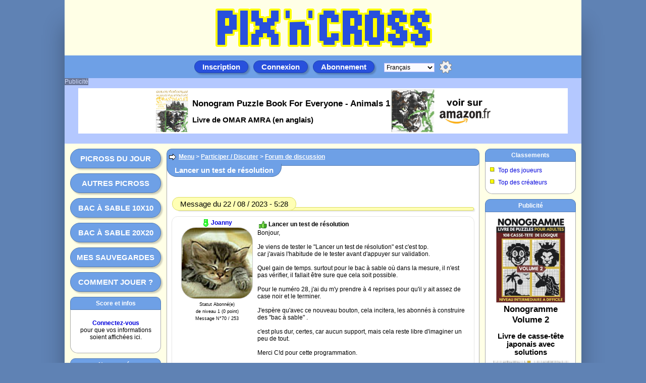

--- FILE ---
content_type: text/html; charset=UTF-8
request_url: https://www.pix-n-cross.com/?pag=cid104_topic&idf=8&idd=55
body_size: 9334
content:
<!doctype html>
<html lang="fr">
<head>

<meta charset="UTF-8" />
<meta name="viewport" content="width=1024, initial-scale=1" />
<meta name="description" content="Discuter Pix &apos;n&apos; Cross - Picross en ligne gratuits logimage nonogram hanjie" />
<meta property="og:image" content="https://www.pix-n-cross.com/logo-open-graph.svg" />
<meta property="og:site_name" content="Pix 'n' Cross" />
<link rel="stylesheet" type="text/css" href="./skins/pnc_v8/style_c.css" />
<link rel="shortcut icon" href="./favicon.svg" />
<link rel="canonical" href="https://www.pix-n-cross.com/?pag=cid104_topic&amp;idf=8&amp;idd=55" />
<title>Lancer un test de résolution Forum de discussion Participer /</title>
<script type="text/javascript" src="./lang_js/fr/system_v8.js"></script>
<script type="text/javascript" src="./js/system_v8.js"></script>
<script type="text/javascript" src="./lang_js/fr/system_cid017_v2.js"></script>
<script type="text/javascript" src="./js/system_cid017_v5.js"></script>


<script async src="https://pagead2.googlesyndication.com/pagead/js/adsbygoogle.js?client=ca-pub-0357063522717365" crossorigin="anonymous"></script>

<script type="text/javascript">

var conf19 = "21";
var conf21 = "1";
var v001_dgu = "0";
var page_href_1 = "faZb0bgc3bObUbebQbWbRb2b1b5bMc7c2c3bWbQaRbWbRbTbeb9aRbWbRbRbeb6b6";
var page_href_2 = "";

var v017_inf = [];
v017_inf[0] = ["./files",21,8,"[base64]","","GbWctcsctclcwcfcrbcbYczcEcEcqcjbcbKctctcpbcbOctcwbcbNcAcjcwcDctcscjbcbpbcbJcscncrcfcqcxbcbt","FbTcmczcvcibbchcibbbWbUbIbZbbbIbUbZbIbbbjcicrbbcecrckcpcecmcwbk","",1,450,500,1,400,400,0,0,0,0,0,0,0,0,0,0,1,1,650,500,0,0,0];
v017_inf[1] = ["./files",21,13,"[base64]","","ibyc5c4c5bXc8bRc3c3bVaObGc5c2cbc3bVaOb6","DbRckcxctcgb9cfcgb9cecccucucgbmcvepcvcgb9clcccrcqcpccckcub9cccxcgceb9cucqcncwcvckcqcpcu","",1,450,500,1,450,300,0,0,0,0,0,0,0,0,0,0,1,1,650,500,0,0,0];
var v017_lfo = [0,7,4,5];
var v017_lid = ["","qg4ael0vwc","uwizga8548","kzd07nk7qi"];
var v017_ibp = ["spzurbmfg6","display: block; position: absolute; top: -110px; left: 27px; z-index: 6; width: 970px; height: 90px; background-color: rgb(255,255,255); text-align: center; margin: 0; padding: 0; overflow: hidden;","display: block; position: absolute; top: -110px; left: 27px; z-index: 6; width: 970px; height: 90px; background-color: rgb(255,255,255); text-align: center; margin: 0; padding: 0; overflow: hidden;"];
var v017_fpr = 0;

</script>

</head>
<body>


<div id="id_site" class="site">
<div id="inner_dcl"></div>

<div id="inner_pop"></div>

<div id="inner_ccp"></div>

<div id="id_tete" class="tete">
<div id="id_logo" class="logo"><a href="https://www.pix-n-cross.com" title="Pix &apos;n&apos; Cross - Picross en ligne gratuits, logimage, nonogram, hanjie" ><img src="./skins/pnc_v8/logo_450x90.svg" border=0 alt="Pix &apos;n&apos; Cross - Picross en ligne gratuits, logimage, nonogram, hanjie"></a></div>

<div id="id_clog" class="clog"></div>

<div id="id_insc" class="insc"><a class="l13" href="#action" onclick="ccp('mb6b7bncabVc1blc3c8cdbXccc3cacec3c9c8');">Inscription</a><a class="l14" href="#action" onclick="ccp('IbsbtbJcwchcnbHcjcvcucuclcEcpcvcubkcpckcmbHbCbkcpckckbHbzbzbkcpcucmbHcjcpckbvbubycfcAcvcwcpcj');">Connexion</a><a class="l18" href="#action" onclick="ccp('daXaYbec1bMbSbcc4c6bNc4bOc3bUc1c5bUc0bZ');">Abonnement</a>
<select class="s0" name="selec_lang" onchange='document.location.href = this.value;' style="width:100px; ">
<option value="https://en.pix-n-cross.com">English</option>
<option value="https://www.pix-n-cross.com" selected>Français</option>
</select>
<a class="l16" href="#action" title="Options du site" onclick="ccp('xbhbibyclc6ccbwckclcpceckcjcob9cec9cbbwbrb9cec9c9bwbobob9cecjcbbwc8cec9bkbjbnc4cpckclcec8');"></a></div>
</div>

<div id="id_eban" class="eban"></div>

<div id="id_corp" class="corp">
<div id="id_meng" class="meng"><a class="l10" href="./?pag=cid506&idf=3" title="Jouer au picross du jour">Picross du jour</a><a class="l10" href="./?pag=cid506_picross&idf=3" title="Catalogue des autres picross">Autres picross</a><a class="l10" href="./?pag=cid506_sb_10x10&idf=3">Bac à sable 10x10</a><a class="l10" href="./?pag=cid506_sandbox&idf=3">Bac à sable 20x20</a><a class="l10" href="#action" title="Mes sauvegardes de picross" onclick="ccp('ZbJbKc0cNcycEbYcAcGcBbQbLbRcwcJcMcycBbBcGcBcDbYbO','KbubvbLcycjcpbJclcrcmbBbwbCbmcrcmcobJbz');">Mes sauvegardes</a><a class="l10" href="./?pag=cid105&idf=15" title="Comment jouer au picross ?">Comment jouer ?</a>
<div class="f4"><div class="f4a">
Score et infos
</div><div class="f4b">
<br>
<b><a href="#action" onclick="ccp('IbsbtbJcwchcnbHcjcvcucuclcEcpcvcubkcpckcmbHbCbkcpckckbHbzbzbkcpcucmbHcjcpckbvbubycfcAcvcwcpcj');" >Connectez-vous</a></b><br>
pour que vos informations soient affichées ici.<br>
<br>

</div><div class="f4c"></div></div>

<div class="f4"><div class="f4a">
<a href="./?pag=menu&idf=9" title="Nouveautés sur le site" >Nouveautés</a>
</div><div class="f4b">

<div class="g0">
<a href="./?pag=cid506_picross_new&idf=3" title="Nouveaux picross ajoutés dans le catalogue" >Nouveaux picross</a>
</div>

<div class="g0">
<a href="#action" title="Récapitulatif des picross non résolus" onclick="ccp('lb5b6bmc9bUc0bkbWc2bXbcb7bdbScdc8bXc8aXc2bXbZbkba','KbubvbLcycjcpbJclcrcmbBbwbCbmcrcmcobJbz');" >Picross non résolus</a>
</div>

<div class="g0">
<a href="./?pag=cid106&idf=16" >Actualité du site</a>
</div>

<div class="g0">
<a href="./?pag=cid002_news" >Activité des membres</a>
</div>

<div class="g0">
<a href="./?pag=cid001_subtop" title="Merci aux abonné(e)s qui soutiennent ce site" >Merci aux abonné(e)s</a>
</div>

</div><div class="f4c"></div></div>

<div class="f4"><div class="f4a">
<a href="./?pag=menu&idf=4" >Participer / Discuter</a>
</div><div class="f4b">

<div class="g0">
<a href="./?pag=cid104&idf=8" >Forum de discussion</a>
</div>

<div class="g0">
<a href="./?pag=cid103&idf=7" >Signer le livre d&apos;or</a>
</div>

<div class="g0">
<a href="#action" title="Recherche des images déjà utilisées dans le catalogue" onclick="ccp('5aPaQb6bTbEbKb4bGbMbHaWaRaXbCbMbQbKbCbWbIbEbVbGbLaHbMbHbJb4aU','IbsbtbJcwchcnbHcjcpckbzbubAcfcwcpcjcycvczczbkcpckcmbHbx');" >Images dans le catalogue</a>
</div>

<div class="g0">
<a href="#action" title="Créer un picross pour le catalogue" onclick="ccp('daXaYbec1bMbSbcbObUbPb4aZb5bKbQbPbUaPbUbPbRbcb2','IbsbtbJcwchcnbHcjcpckbzbubAcfcwcpcjcycvczczbkcpckcmbHbx');" >Créer un picross</a>
</div>

<div class="g0">
<a href="#action" title="Créer un picross dans le bac à sable 10x10" onclick="ccp('MbwbxbNcAclcrbLcnctcobDbybEcjcDcmcjbzbycIbzbycjcpcoctboctcocqbLbB','jb3b4bkc7bSbYbibUc0bVbab5bbbQcabTbQb6b5cfb6b5aVc0bVbXbib8');" >Créer un BàS 10x10</a>
</div>

<div class="g0">
<a href="./?pag=cid105&idf=22" >Contact</a>
</div>

</div><div class="f4c"></div></div>
<br>
<br>
<br>
</div>

<div id="id_feui" class="feui">
<div class="d3">

<div class="g0">

<h2>
<a href="./?pag=menu" >Menu</a> &gt; <a href="./?pag=menu&idf=4" >Participer / Discuter</a> &gt; <a href="./?pag=cid104&idf=8" >Forum de discussion</a>
</h2>

</div>

</div>

<div class="e1"><div class="e1a">

<h1>
Lancer un test de résolution
</h1>

</div></div>

<div class="d1">

<div class="e2"><div class="e2a">
<big>Message du 22 / 08 / 2023 - 5:28</big>
</div></div>

<div class="d2">

<div class="y0" style="gap: 10px 10px;">

<div class="x00" style="width: 160px;">
<b><a class="s1" href="./?pag=profil_info&amp;idd=3v4b2947475n" title="Abonné(e) de niveau 1 (0 point)" >Joanny</a></b><br>

<div class="avat" style="background-image: url(https://www.bestemoticon.com/smiley/chat/avatar-chat-72.jpg);"></div><br>
<small>Statut Abonné(e)</small><br>
<small>de niveau 1 (0 point)</small><br>
<small>Message N°70 / 253</small><br>

</div>

<div class="x11" style="flex-basis: 320px; min-width: 200px;">

<div class="g0" style="background-image: url(./img/i/57.svg);">
<b>Lancer un test de résolution</b>
<div style="clear: both;"></div>

</div>
Bonjour,<br><br>Je viens de tester le &quot;Lancer un test de résolution&quot; est c&apos;est top.<br>car j&apos;avais l&apos;habitude de le tester avant d&apos;appuyer sur validation.<br><br>Quel gain de temps. surtout pour le bac à sable où dans la mesure, il n&apos;est pas vérifier, il fallait être sure que cela soit possible.<br><br>Pour le numéro 28, j&apos;ai du m&apos;y prendre à 4 reprises pour qu&apos;il y ait assez de case noir et le terminer.<br><br>J&apos;espère qu&apos;avec ce nouveau bouton, cela incitera, les abonnés à construire des &quot;bac à sable&quot; .<br><br>c&apos;est plus dur, certes, car aucun support, mais cela reste libre d&apos;imaginer un peu de tout.<br><br>Merci C!d pour cette programmation.<br><br><br><img src="./img/b/10.svg" alt="Image" border=0> <br><br><br>véro
<div style="clear: both;"></div>

</div>

</div>
<br>
<a class="l7" href="#action" onclick="ccp('mb6b7bncabVc1blbXc3bYb9b8bcbTc7bZcdcdbVc1bZbTbZbYc3aYc3bYc0blbgaYc3bYbYblbdbdaYc3bYc7blb9','faZb0bgc3bObUbebQbWbRb2b1b5bMc7c2c3bWbQaRbWbRbTbeb9aRbWbRbRbeb6b6');">Répondre en citant ce message</a>
</div>

<div class="e2"><div class="e2a">
<big>Message du 22 / 08 / 2023 - 6:08</big>
</div></div>

<div class="d2">

<div class="y0" style="gap: 10px 10px;">

<div class="x00" style="width: 160px;">
<b><a class="s1" href="./?pag=profil_info&amp;idd=3v4b2947475n" title="Abonné(e) de niveau 1 (0 point)" >Joanny</a></b><br>

<div class="avat" style="background-image: url(https://www.bestemoticon.com/smiley/chat/avatar-chat-72.jpg);"></div><br>
<small>Statut Abonné(e)</small><br>
<small>de niveau 1 (0 point)</small><br>
<small>Message N°71 / 253</small><br>

</div>

<div class="x11" style="flex-basis: 320px; min-width: 200px;">
Re, <br><br>Est-ce que le nombre minimum de 150 cases noires dans chaque picross du bac à sable est toujours d&apos;actualité ?<br>car je viens de préparer celui de demain où j&apos;ai que 133 cases noires et j&apos;ai eu ce message lors du test :<br><br><em>Bravo !<br><br>Ce picross peut être totalement résolu en utilisant uniquement des règles simples. Celui-ci est donc conforme aux normes de ce site internet.</em><br><br><br><img src="./img/b/10.svg" alt="Image" border=0><br><br><br>véro
<div style="clear: both;"></div>

</div>

</div>
<br>
<a class="l7" href="#action" onclick="ccp('nb7b8bocbbWc2bmbYc4bZbab9bdbUc8c0cecebWc2c0bUc0bZc4aZc4bZc1bmbhaZc4bZbZbmbebeaZc4bZc8bmbb','faZb0bgc3bObUbebQbWbRb2b1b5bMc7c2c3bWbQaRbWbRbTbeb9aRbWbRbRbeb6b6');">Répondre en citant ce message</a>
</div>

<div class="e2"><div class="e2a">
<big>Message du 22 / 08 / 2023 - 6:24</big>
</div></div>

<div class="d2">

<div class="y0" style="gap: 10px 10px;">

<div class="x00" style="width: 160px;">
<b><a class="s1" href="./?pag=profil_info&amp;idd=3v4b2947475n" title="Abonné(e) de niveau 1 (0 point)" >Joanny</a></b><br>

<div class="avat" style="background-image: url(https://www.bestemoticon.com/smiley/chat/avatar-chat-72.jpg);"></div><br>
<small>Statut Abonné(e)</small><br>
<small>de niveau 1 (0 point)</small><br>
<small>Message N°72 / 253</small><br>

</div>

<div class="x11" style="flex-basis: 320px; min-width: 200px;">
re,<br><br>je l&apos;ai quand même testé manuellement, et il est plutôt facile à faire.<br><br>du coup, si il y a toujours le minimum de 150, il ne passera pas demain lorsque je le validerai !<br><br><br><img src="./img/b/10.svg" alt="Image" border=0><br><br><br>véro
<div style="clear: both;"></div>

</div>

</div>
<br>
<a class="l7" href="#action" onclick="ccp('ob8b9bpccbXc3bnbZc5c0bbbabebVc9c1cfcfbXc3c1bVc1c0c5b0c5c0c2bnbib0c5c0c0bnbfbfb0c5c0c9bnbd','faZb0bgc3bObUbebQbWbRb2b1b5bMc7c2c3bWbQaRbWbRbTbeb9aRbWbRbRbeb6b6');">Répondre en citant ce message</a>
</div>

<div class="e2"><div class="e2a">
<big>Message du 22 / 08 / 2023 - 7:37</big>
</div></div>

<div class="d2">

<div class="y0" style="gap: 10px 10px;">

<div class="x00" style="width: 160px;">
<b><a class="u9" href="./?pag=profil_info&amp;idd=2s0630" title="Webmaster" >C!D</a></b><br>

<div class="avat" style="background-image: url(https://www.pix-n-cross.com/avatars/cid.gif);"></div><br>
<small>Statut Webmaster</small><br>
<small>Message N°138 / 409</small><br>
<small>Dernière correction</small><br>
<small>22 / 08 / 2023 - 7:40</small><br>

</div>

<div class="x11" style="flex-basis: 320px; min-width: 200px;">
Bonjour,<br><br>Le minimum est quand même une condition qui restera. Car ça garantis qu&apos;il y a un minimum de contenu affiché.<br><br>Car sinon on peut valider une grille totalement vide ou avec très peu de surface dessinée. Celle-ci sera effectivement facile à résoudre avec uniquement des règles simples. Mais le problème c&apos;est qu&apos;elle ne sera pas du tout intéressante à résoudre.<br><br>Malheureusement pour ce prochain picross il faudra donc trouver un moyen de rajouter quelques cases. Par exemple, en épaississant quelques traits ou en rajoutant un petit motif.<br><br><img src="./img/b/10.svg" alt="Image" border=0><img src="./img/a/2.svg" alt="Image" border=0>
<div style="clear: both;"></div>

</div>

</div>
<br>
<a class="l7" href="#action" onclick="ccp('pb9babqcdbYc4boc0c6c1bcbbbfbWcac2cgcgbYc4c2bWc2c1c6b1c6c1c3bobjb1c6c1c1bobgbgb1c6c1cabobf','faZb0bgc3bObUbebQbWbRb2b1b5bMc7c2c3bWbQaRbWbRbTbeb9aRbWbRbRbeb6b6');">Répondre en citant ce message</a>
</div>

<div class="e2"><div class="e2a">
<big>Message du 22 / 08 / 2023 - 7:43</big>
</div></div>

<div class="d2">

<div class="y0" style="gap: 10px 10px;">

<div class="x00" style="width: 160px;">
<b><a class="s1" href="./?pag=profil_info&amp;idd=3v4b2947475n" title="Abonné(e) de niveau 1 (0 point)" >Joanny</a></b><br>

<div class="avat" style="background-image: url(https://www.bestemoticon.com/smiley/chat/avatar-chat-72.jpg);"></div><br>
<small>Statut Abonné(e)</small><br>
<small>de niveau 1 (0 point)</small><br>
<small>Message N°73 / 253</small><br>

</div>

<div class="x11" style="flex-basis: 320px; min-width: 200px;">
Re,<br><br>j&apos;ai rajouté des cases noires pour arriver à 151. <br><br><img src="./img/b/10.svg" alt="Image" border=0><br><br><br>véro
<div style="clear: both;"></div>

</div>

</div>
<br>
<a class="l7" href="#action" onclick="ccp('qbabbbrcebZc5bpc1c7c2bdbcbgbXcbc3chchbZc5c3bXc3c2c7b2c7c2c4bpbkb2c7c2c2bpbhbhb2c7c2cbbpbh','faZb0bgc3bObUbebQbWbRb2b1b5bMc7c2c3bWbQaRbWbRbTbeb9aRbWbRbRbeb6b6');">Répondre en citant ce message</a>
</div>

<div class="e2"><div class="e2a">
<big>Message du 22 / 08 / 2023 - 7:50</big>
</div></div>

<div class="d2">

<div class="y0" style="gap: 10px 10px;">

<div class="x00" style="width: 160px;">
<b><a class="u9" href="./?pag=profil_info&amp;idd=2s0630" title="Webmaster" >C!D</a></b><br>

<div class="avat" style="background-image: url(https://www.pix-n-cross.com/avatars/cid.gif);"></div><br>
<small>Statut Webmaster</small><br>
<small>Message N°139 / 409</small><br>

</div>

<div class="x11" style="flex-basis: 320px; min-width: 200px;">
<img src="./img/b/8.svg" alt="Image" border=0><img src="./img/a/20.svg" alt="Image" border=0>
<div style="clear: both;"></div>

</div>

</div>
<br>
<a class="l7" href="#action" onclick="ccp('rbbbcbscfc0c6bqc2c8c3bebdbhbYccc4cicic0c6c4bYc4c3c8b3c8c3c5bqblb3c8c3c3bqbibib3c8c3ccbqbj','faZb0bgc3bObUbebQbWbRb2b1b5bMc7c2c3bWbQaRbWbRbTbeb9aRbWbRbRbeb6b6');">Répondre en citant ce message</a>
</div>

<div class="e2"><div class="e2a">
<big>Message du 22 / 08 / 2023 - 7:56</big>
</div></div>

<div class="d2">

<div class="y0" style="gap: 10px 10px;">

<div class="x00" style="width: 160px;">
<b><a class="s1" href="./?pag=profil_info&amp;idd=3v4b2947475n" title="Abonné(e) de niveau 1 (0 point)" >Joanny</a></b><br>

<div class="avat" style="background-image: url(https://www.bestemoticon.com/smiley/chat/avatar-chat-72.jpg);"></div><br>
<small>Statut Abonné(e)</small><br>
<small>de niveau 1 (0 point)</small><br>
<small>Message N°74 / 253</small><br>

</div>

<div class="x11" style="flex-basis: 320px; min-width: 200px;">
Re,<br><br>sinon, il serait bien qu&apos;on puisse également voir le nombre de personne qui ont réalisé les picross du jour et autres picross et qui serait réservé aux abonnés, comme c&apos;est le cas sur les sites &quot;mania&quot;, où on peut voir désormais quelle personne possède tel album.<br><br><br>Merci<br><br><br><img src="./img/b/10.svg" alt="Image" border=0><br><br><br>véro
<div style="clear: both;"></div>

</div>

</div>
<br>
<a class="l7" href="#action" onclick="ccp('sbcbdbtcgc1c7brc3c9c4bfbebibZcdc5cjcjc1c7c5bZc5c4c9b4c9c4c6brbmb4c9c4c4brbjbjb4c9c4cdbrbl','faZb0bgc3bObUbebQbWbRb2b1b5bMc7c2c3bWbQaRbWbRbTbeb9aRbWbRbRbeb6b6');">Répondre en citant ce message</a>
</div>

<div class="e2"><div class="e2a">
<big>Message du 22 / 08 / 2023 - 8:10</big>
</div></div>

<div class="d2">

<div class="y0" style="gap: 10px 10px;">

<div class="x00" style="width: 160px;">
<b><a class="u9" href="./?pag=profil_info&amp;idd=2s0630" title="Webmaster" >C!D</a></b><br>

<div class="avat" style="background-image: url(https://www.pix-n-cross.com/avatars/cid.gif);"></div><br>
<small>Statut Webmaster</small><br>
<small>Message N°140 / 409</small><br>
<small>Dernière correction</small><br>
<small>22 / 08 / 2023 - 8:30</small><br>

</div>

<div class="x11" style="flex-basis: 320px; min-width: 200px;">
selon moi, ce n&apos;est pas une information très intéressante, car 100% des picross du catalogue sont aux normes. Donc absolument tous les joueurs sont susceptibles de les résoudre.<br><br>Dans le bac à sable, ce n&apos;est pas pareil. Comme il n&apos;y a pas de classement général des joueurs, et que tous les picross ne sont pas forcément aux normes, dans ce mode de jeu, le classement se présente d&apos;une autre manière.<br><br>Dans le bac à sable, ce n&apos;est pas un classement général mais plutôt un classement pour chaque picross créé.<br><br>Chaque picross affiche la liste des 20 premiers joueurs ayant réussi à le résoudre.<br><br>Et le nombre total de résolutions donne une bonne idée, pour savoir si le picross est faisable ou non.<br><br>Car même s&apos;il y a un outil qui permet de savoir si le picross peut être totalement résolu avec des règles simples. Certains créateurs peuvent décider d&apos;ignorer ce test, et partir du principe que leur picross peut être résolu, mais en utilisant des techniques de résolutions plus complexes.
<div style="clear: both;"></div>

</div>

</div>
<br>
<a class="l7" href="#action" onclick="ccp('tbdbebuchc2c8bsc4cac5bgbfbjc0cec6ckckc2c8c6c0c6c5cab5cac5c7bsbnb5cac5c5bsbkbkb5cac5cebsbn','faZb0bgc3bObUbebQbWbRb2b1b5bMc7c2c3bWbQaRbWbRbTbeb9aRbWbRbRbeb6b6');">Répondre en citant ce message</a>
</div>

<div class="e2"><div class="e2a">
<big>Message du 22 / 08 / 2023 - 11:34</big>
</div></div>

<div class="d2">

<div class="y0" style="gap: 10px 10px;">

<div class="x00" style="width: 160px;">
<b><a class="s1" href="./?pag=profil_info&amp;idd=3v4b2947475n" title="Abonné(e) de niveau 1 (0 point)" >Joanny</a></b><br>

<div class="avat" style="background-image: url(https://www.bestemoticon.com/smiley/chat/avatar-chat-72.jpg);"></div><br>
<small>Statut Abonné(e)</small><br>
<small>de niveau 1 (0 point)</small><br>
<small>Message N°75 / 253</small><br>

</div>

<div class="x11" style="flex-basis: 320px; min-width: 200px;">
re,<br><br>je pensais plutôt sur le fait de voir la taille que les membres jouent le plus. Car hormis, ceux qui sont à jour, où qui manque certains jours de picross du jour (notamment celui du 29 février), je me demande si les grands et maxi sont bien joués !<br><br><img src="./img/b/10.svg" alt="Image" border=0><br><br><br>véro
<div style="clear: both;"></div>

</div>

</div>
<br>
<a class="l7" href="#action" onclick="ccp('ubebfbvcic3c9btc5cbc6bhbgbkc1cfc7clclc3c9c7c1c7c6cbb6cbc6c8btbob6cbc6c6btblblb6cbc6cfbtbp','faZb0bgc3bObUbebQbWbRb2b1b5bMc7c2c3bWbQaRbWbRbTbeb9aRbWbRbRbeb6b6');">Répondre en citant ce message</a>
</div>

<div class="e2"><div class="e2a">
<big>Message du 22 / 08 / 2023 - 11:48</big>
</div></div>

<div class="d2">

<div class="y0" style="gap: 10px 10px;">

<div class="x00" style="width: 160px;">
<b><a class="u9" href="./?pag=profil_info&amp;idd=2s0630" title="Webmaster" >C!D</a></b><br>

<div class="avat" style="background-image: url(https://www.pix-n-cross.com/avatars/cid.gif);"></div><br>
<small>Statut Webmaster</small><br>
<small>Message N°141 / 409</small><br>

</div>

<div class="x11" style="flex-basis: 320px; min-width: 200px;">
le problème, c&apos;est que cet affichage n&apos;a pas été prévu dés le premier picross du catalogue<br><br>ça serait possible uniquement pour les prochaines créations (alors qu&apos;on en est déjà à plus de 3000 en stock)<br><br>pour le bac à sable, là aucun problème, ça a été prévu dés le premier picross ajouté dedans<br><br>et puis on peut supposer que plus le picross est grand, plus ça dissuade les joueurs occasionnels. Pas besoin que je change le programme juste pour qu&apos;on constate ce qui est évident <img src="./img/a/2.svg" alt="Image" border=0>
<div style="clear: both;"></div>

</div>

</div>
<br>
<a class="l7" href="#action" onclick="ccp('8aSaTb9bWbHbNb7bJbPbKaVaUaYbFbTbLbZbZbHbNbLbFbLbKbPaKbPbKbMb7b2aKbPbKbKb7aZaZaKbPbKbTb7aVaU','faZb0bgc3bObUbebQbWbRb2b1b5bMc7c2c3bWbQaRbWbRbTbeb9aRbWbRbRbeb6b6');">Répondre en citant ce message</a>
</div>

<div class="e2"><div class="e2a">
<big>Message du 11 / 09 / 2023 - 7:09</big>
</div></div>

<div class="d2">

<div class="y0" style="gap: 10px 10px;">

<div class="x00" style="width: 160px;">
<b><a class="s1" href="./?pag=profil_info&amp;idd=3v4b2947475n" title="Abonné(e) de niveau 1 (0 point)" >Joanny</a></b><br>

<div class="avat" style="background-image: url(https://www.bestemoticon.com/smiley/chat/avatar-chat-72.jpg);"></div><br>
<small>Statut Abonné(e)</small><br>
<small>de niveau 1 (0 point)</small><br>
<small>Message N°97 / 253</small><br>

</div>

<div class="x11" style="flex-basis: 320px; min-width: 200px;">
Bonjour,<br><br>je comprend qu&apos;à ce jour, avec plus de 3000 cela ne soit plus réalisable...<br><br>mais j&apos;en avais déjà parler le 26 avril 2020<br><br><a href="https://www.pix-n-cross.com/?pag=cid104_topic&amp;idf=8&amp;idd=18">Nombre de personnes...</a><br><br>et c&apos;était rester sans réponse (comme un autres sujet mis le même jour : Intervertir aide avec sauvegarder).<br><br>au moment de ma demande il n&apos;y en avait que 407 de créer <img src="./img/a/1.svg" alt="Image" border=0><br><br><br><br><br><img src="./img/b/10.svg" alt="Image" border=0><br><br><br>véro
<div style="clear: both;"></div>

</div>

</div>
<br>
<a class="l7" href="#action" onclick="ccp('9aTaUbabXbIbOb8bKbQbLaWaVaZbGbUbMc0c0bIbObMbGbMbLbQaLbQbLbNb8b3aLbQbLbLb8b0b0aLbQbLbUb8aWaW','faZb0bgc3bObUbebQbWbRb2b1b5bMc7c2c3bWbQaRbWbRbTbeb9aRbWbRbRbeb6b6');">Répondre en citant ce message</a>
</div>

<div class="e2"><div class="e2a">
<big>Message du 11 / 09 / 2023 - 7:35</big>
</div></div>

<div class="d2">

<div class="y0" style="gap: 10px 10px;">

<div class="x00" style="width: 160px;">
<b><a class="u9" href="./?pag=profil_info&amp;idd=2s0630" title="Webmaster" >C!D</a></b><br>

<div class="avat" style="background-image: url(https://www.pix-n-cross.com/avatars/cid.gif);"></div><br>
<small>Statut Webmaster</small><br>
<small>Message N°171 / 409</small><br>
<small>Dernière correction</small><br>
<small>10 / 10 / 2023 - 14:22</small><br>

</div>

<div class="x11" style="flex-basis: 320px; min-width: 200px;">
Bonjour<br><br>Même à 400 c&apos;était trop tard <img src="./img/a/1.svg" alt="Image" border=0><br><br><s>Mais avec le nouveau système d&apos;avis sur les picross, ça va m&apos;obliger à créer un nouveau tableau qui fait le lien entre tous les picross et tous les joueurs.<br><br>C&apos;est un tableau qui va potentiellement contenir un très grand nombre de lignes. Donc ça va être gourmand en ressource sur le serveur du site.<br><br>Mais d&apos;un autre coté, ce tableau pourra dire qui a résolu quel picross à quelle date. Donc on pourra avoir la liste chronologique des personnes qui ont résolus chaque picross.<br><br>Mais comme sur paninimania, ça prendra effet qu&apos;au moment ou je rajouterais ce nouveau tableau.<br><br>Et donc ça ne donnera que les informations à partir de cette date</s><br><br><img src="./img/b/10.svg" alt="Image" border=0><img src="./img/a/2.svg" alt="Image" border=0>
<div style="clear: both;"></div>

</div>

</div>
<br>
<a class="l7" href="#action" onclick="ccp('aaUaVbbbYbJbPb9bLbRbMaXaWb0bHbVbNc1c1bJbPbNbHbNbMbRaMbRbMbOb9b4aMbRbMbMb9b1b1aMbRbMbVb9aXaY','faZb0bgc3bObUbebQbWbRb2b1b5bMc7c2c3bWbQaRbWbRbTbeb9aRbWbRbRbeb6b6');">Répondre en citant ce message</a>
</div>

<div class="e2"><div class="e2a">
<big>Message du 11 / 09 / 2023 - 7:41</big>
</div></div>

<div class="d2">

<div class="y0" style="gap: 10px 10px;">

<div class="x00" style="width: 160px;">
<b><a class="u9" href="./?pag=profil_info&amp;idd=2s0630" title="Webmaster" >C!D</a></b><br>

<div class="avat" style="background-image: url(https://www.pix-n-cross.com/avatars/cid.gif);"></div><br>
<small>Statut Webmaster</small><br>
<small>Message N°172 / 409</small><br>

</div>

<div class="x11" style="flex-basis: 320px; min-width: 200px;">
Intervertir aide et sauvegarde, je n&apos;ai pas répondu car je voulais y réfléchir avant de répondre.<br><br>Et je n&apos;ai toujours pas trouvé l&apos;intérêt de le faire, donc c&apos;est resté sans réponse. Désolé.<br><br>Tu voudrais que je change la position car tu n&apos;utilises pas l&apos;aide, mais d&apos;autres joueurs vont me dire le contraire. Donc le mieux c&apos;est de rester comme ça. Je suis parti du principe qu&apos;on utilise plus souvent l&apos;aide que la sauvegarde.<br><br><img src="./img/b/10.svg" alt="Image" border=0><img src="./img/a/2.svg" alt="Image" border=0>
<div style="clear: both;"></div>

</div>

</div>
<br>
<a class="l7" href="#action" onclick="ccp('baVaWbcbZbKbQbabMbSbNaYaXb1bIbWbOc2c2bKbQbObIbObNbSaNbSbNbPbab5aNbSbNbNbab2b2aNbSbNbWbaaYb0','faZb0bgc3bObUbebQbWbRb2b1b5bMc7c2c3bWbQaRbWbRbTbeb9aRbWbRbRbeb6b6');">Répondre en citant ce message</a>
</div>

<div class="e2"><div class="e2a">
<big>Message du 11 / 09 / 2023 - 8:22</big>
</div></div>

<div class="d2">

<div class="y0" style="gap: 10px 10px;">

<div class="x00" style="width: 160px;">
<b><a class="s1" href="./?pag=profil_info&amp;idd=3v4b2947475n" title="Abonné(e) de niveau 1 (0 point)" >Joanny</a></b><br>

<div class="avat" style="background-image: url(https://www.bestemoticon.com/smiley/chat/avatar-chat-72.jpg);"></div><br>
<small>Statut Abonné(e)</small><br>
<small>de niveau 1 (0 point)</small><br>
<small>Message N°99 / 253</small><br>

</div>

<div class="x11" style="flex-basis: 320px; min-width: 200px;">

<div class="g0">
<b>Re: C!d</b>
<div style="clear: both;"></div>

</div>
<blockquote><u>C!d :</u><br>Bonjour<br><br>Même à 400 c&apos;était trop tard <img src="./img/a/1.svg" alt="Image" border=0><br><br>Mais avec le nouveau système d&apos;avis sur les picross, ça va m&apos;obliger à créer un nouveau tableau qui fait le lien entre tous les picross et tous les joueurs.<br><br>C&apos;est un tableau qui va potentiellement contenir un très grand nombre de lignes. Donc ça va être gourmand en ressource sur le serveur du site.<br><br>Mais d&apos;un autre coté, ce tableau pourra dire qui a résolu quel picross à quelle date. Donc on pourra avoir la liste chronologique des personnes qui ont résolus chaque picross.<br><br>Mais comme sur paninimania, ça prendra effet qu&apos;au moment ou je rajouterais ce nouveau tableau.<br><br>Et donc ça ne donnera que les informations à partir de cette date.<br><br><img src="./img/b/10.svg" alt="Image" border=0><img src="./img/a/2.svg" alt="Image" border=0></blockquote><br><br>re,<br><br>ok, mais cela sera pas mal.<br><br><br>cela sera présenté comme sur Paninimania avec le style de phrase :<br><em><br>Afficher la liste des membres associés à cette fiche</em> ?<br><br><img src="./img/b/10.svg" alt="Image" border=0><br><br><br>véro
<div style="clear: both;"></div>

</div>

</div>
<br>
<a class="l7" href="#action" onclick="ccp('caWaXbdc0bLbRbbbNbTbOaZaYb2bJbXbPc3c3bLbRbPbJbPbObTaObTbObQbbb6aObTbObObbb3b3aObTbObXbbaZb2','faZb0bgc3bObUbebQbWbRb2b1b5bMc7c2c3bWbQaRbWbRbTbeb9aRbWbRbRbeb6b6');">Répondre en citant ce message</a>
</div>

<div class="e2"><div class="e2a">
<big>Message du 11 / 09 / 2023 - 11:55</big>
</div></div>

<div class="d2">

<div class="y0" style="gap: 10px 10px;">

<div class="x00" style="width: 160px;">
<b><a class="u9" href="./?pag=profil_info&amp;idd=2s0630" title="Webmaster" >C!D</a></b><br>

<div class="avat" style="background-image: url(https://www.pix-n-cross.com/avatars/cid.gif);"></div><br>
<small>Statut Webmaster</small><br>
<small>Message N°176 / 409</small><br>
<small>Dernière correction</small><br>
<small>11 / 09 / 2023 - 12:06</small><br>

</div>

<div class="x11" style="flex-basis: 320px; min-width: 200px;">
je ne sais pas encore<br><br>peut-être que seul le créateur pourra voir la liste des personnes qui ont résolus le picross<br><br>le but pour l&apos;instant c&apos;est de pouvoir voir une liste d&apos;avis positifs, et éventuellement de permettre l&apos;affichage plus tard de la liste des personnes qui ont résolues le picross<br><br>mais pour l&apos;instant je ne vois pas trop l&apos;intérêt de cette liste<br><br>afficher ce genre de liste aura même un effet négatif, car on verra qui a résolu le picross sans laisser d&apos;avis positif <img src="./img/a/11.svg" alt="Image" border=0>
<div style="clear: both;"></div>

</div>

</div>
<br>
<a class="l7" href="#action" onclick="ccp('daXaYbec1bMbSbcbObUbPb0aZb3bKbYbQc4c4bMbSbQbKbQbPbUaPbUbPbRbcb7aPbUbPbPbcb4b4aPbUbPbYbcb0b4','faZb0bgc3bObUbebQbWbRb2b1b5bMc7c2c3bWbQaRbWbRbTbeb9aRbWbRbRbeb6b6');">Répondre en citant ce message</a>
</div>

<div class="e2"><div class="e2a">
<big>Message du 11 / 09 / 2023 - 12:07</big>
</div></div>

<div class="d2">

<div class="y0" style="gap: 10px 10px;">

<div class="x00" style="width: 160px;">
<b><a class="u9" href="./?pag=profil_info&amp;idd=2s0630" title="Webmaster" >C!D</a></b><br>

<div class="avat" style="background-image: url(https://www.pix-n-cross.com/avatars/cid.gif);"></div><br>
<small>Statut Webmaster</small><br>
<small>Message N°177 / 409</small><br>

</div>

<div class="x11" style="flex-basis: 320px; min-width: 200px;">
par exemple on verra que 100 personnes ont résolus le pircoss et que seulement 3 ont laissé un avis positif<br><br>est ce que tu trouves ça intéressant comme info ?<br><br><img src="./img/b/10.svg" alt="Image" border=0><img src="./img/a/2.svg" alt="Image" border=0>
<div style="clear: both;"></div>

</div>

</div>
<br>
<a class="l7" href="#action" onclick="ccp('eaYaZbfc2bNbTbdbPbVbQb1b0b4bLbZbRc5c5bNbTbRbLbRbQbVaQbVbQbSbdb8aQbVbQbQbdb5b5aQbVbQbZbdb1b6','faZb0bgc3bObUbebQbWbRb2b1b5bMc7c2c3bWbQaRbWbRbTbeb9aRbWbRbRbeb6b6');">Répondre en citant ce message</a>
</div>

<div class="e2"><div class="e2a">
<big>Options</big>
</div></div>

<div class="d2">

<div class="g0" style="background-image: url(./img/i/75.svg);">
<a href="#action" onclick="ccp('UbEbFbVcIctczbTcvcBcwbHbGbKcrcFcxcLcLctczcxcrcxcwcBbwcBcwcybTbObwcBcwcwbTbLbL','faZb0bgc3bObUbebQbWbRb2b1b5bMc7c2c3bWbQaRbWbRbTbeb9aRbWbRbRbeb6b6');" >Répondre à la suite de cette discussion</a>
</div>

</div>

<div class="d2">

<div class="g0" style="background-image: url(./img/i/43.svg);">
<a href="./?pag=cid104&idf=8" >Revenir au sommaire des discussions</a>
</div>

</div>

</div>
<br>

<div id="id_pub2" class="pub2">Publicité</div>

<div id="aqg4ael0vwc" style="position: relative; display: inline-block; width: 480px; height: 320px; margin: 0; padding: 0; text-align: center; background-color: rgb(255,255,255); overflow: hidden;">
<div id="bqg4ael0vwc">
<!-- 480x320 Pix-n-cross 25/02/2024 -->
<ins class="adsbygoogle" style="display:inline-block;width:480px;height:320px" data-ad-client="ca-pub-0357063522717365" data-ad-slot="9375099979"></ins>
<script>
(adsbygoogle = window.adsbygoogle || []).push({});
</script>
</div>

<div id="cqg4ael0vwc"></div>
</div>
<br>
<br>

<div id="id_llbp" class="llbp"><br>
<a href="https://www.pix-n-cross.com" >Accueil du site</a> | <a href="./?pag=cookies_and_privacy" >Cookies et confidentialité</a> | <a href="./?pag=menu_map" >Plan du site</a> | <a href="#action" onclick="ccp('IbsbtbJcwchcnbHcjcvcucuclcEcpcvcubkcpckcmbHbCbkcpckckbHbzbzbkcpcucmbHcjcpckbvbubycfcAcvcwcpcj');" >Connexion</a> | <a href="./?pag=cid105&amp;idf=14" >© 2019-2026 Pix&apos;n&apos;Cross - Mentions légales</a><br>
<br>
<br>
</div>
</div>

<div id="id_mend" class="mend">
<div class="f8"><div class="f8a">
<a href="./?pag=menu&idf=28" >Classements</a>
</div><div class="f8b">

<div class="g0">
<a href="./?pag=cid506_top&idf=3" title="Classement des joueurs" >Top des joueurs</a>
</div>

<div class="g0">
<a href="./?pag=cid506_topcrea&idf=3" title="Classement des créateurs de picross" >Top des créateurs</a>
</div>

</div><div class="f8c"></div></div>

<div class="f8"><div class="f8a">
Publicité
</div><div class="f8b">

<div id="auwizga8548" style="position: relative; display: inline-block; width: 160px; height: 600px; margin: 0; padding: 0; text-align: center; background-color: rgb(255,255,255); overflow: hidden;">
<div id="buwizga8548">
<!-- 160x600 Pix'n'Cross 20/04/2019 -->
<ins class="adsbygoogle" style="display:inline-block;width:160px;height:600px" data-ad-client="ca-pub-0357063522717365" data-ad-slot="3819745496"></ins>
<script>
(adsbygoogle = window.adsbygoogle || []).push({});
</script>
</div>

<div id="cuwizga8548"></div>
</div>

</div><div class="f8c"></div></div>

<div class="f8"><div class="f8a">
<a href="./?pag=menu&idf=14" >Liens</a>
</div><div class="f8b">

<div class="g0">
<a href="./?pag=cid005&idf=10" >Autres jeux gratuits</a>
</div>

</div><div class="f8c"></div></div>
<br>
<br>
<br>
</div>

<div id="id_publ" class="publ">Publicité</div>

<div id="ispzurbmfg6" style="display: block; position: absolute; top: -110px; left: 27px; z-index: 6; width: 970px; height: 90px; background-color: rgb(255,255,255); text-align: center; margin: 0; padding: 0; overflow: hidden;">
<div id="akzd07nk7qi" style="position: relative; display: inline-block; width: 970px; height: 90px; margin: 0; padding: 0; text-align: center; background-color: rgb(255,255,255); overflow: hidden;">
<div id="bkzd07nk7qi">
<!-- 970x90 Pix-n-cross 25/02/2024 -->
<ins class="adsbygoogle" style="display:inline-block;width:970px;height:90px" data-ad-client="ca-pub-0357063522717365" data-ad-slot="4162301749"></ins>
<script>
(adsbygoogle = window.adsbygoogle || []).push({});
</script>
</div>

<div id="ckzd07nk7qi"></div>
</div>
</div>
</div>

<div id="id_pied" class="pied"></div>
</div>


</body>
</html>


--- FILE ---
content_type: text/html; charset=utf-8
request_url: https://www.google.com/recaptcha/api2/aframe
body_size: 268
content:
<!DOCTYPE HTML><html><head><meta http-equiv="content-type" content="text/html; charset=UTF-8"></head><body><script nonce="_HKLPG20W6SwujXaFua4ug">/** Anti-fraud and anti-abuse applications only. See google.com/recaptcha */ try{var clients={'sodar':'https://pagead2.googlesyndication.com/pagead/sodar?'};window.addEventListener("message",function(a){try{if(a.source===window.parent){var b=JSON.parse(a.data);var c=clients[b['id']];if(c){var d=document.createElement('img');d.src=c+b['params']+'&rc='+(localStorage.getItem("rc::a")?sessionStorage.getItem("rc::b"):"");window.document.body.appendChild(d);sessionStorage.setItem("rc::e",parseInt(sessionStorage.getItem("rc::e")||0)+1);localStorage.setItem("rc::h",'1768983950889');}}}catch(b){}});window.parent.postMessage("_grecaptcha_ready", "*");}catch(b){}</script></body></html>

--- FILE ---
content_type: image/svg+xml
request_url: https://www.pix-n-cross.com/skins/pnc_v8/u9.svg
body_size: 4824
content:
<?xml version="1.0" encoding="UTF-8" standalone="no"?>
<!-- Created with Inkscape (http://www.inkscape.org/) -->

<svg
   xmlns:dc="http://purl.org/dc/elements/1.1/"
   xmlns:cc="http://creativecommons.org/ns#"
   xmlns:rdf="http://www.w3.org/1999/02/22-rdf-syntax-ns#"
   xmlns:svg="http://www.w3.org/2000/svg"
   xmlns="http://www.w3.org/2000/svg"
   xmlns:sodipodi="http://sodipodi.sourceforge.net/DTD/sodipodi-0.dtd"
   xmlns:inkscape="http://www.inkscape.org/namespaces/inkscape"
   width="16"
   height="16"
   viewBox="0 0 16 16"
   version="1.1"
   id="svg8"
   inkscape:version="0.92.4 (5da689c313, 2019-01-14)"
   sodipodi:docname="5.svg">
  <defs
     id="defs2" />
  <sodipodi:namedview
     id="base"
     pagecolor="#ffffff"
     bordercolor="#ff0000"
     borderopacity="1"
     inkscape:pageopacity="0.0"
     inkscape:pageshadow="2"
     inkscape:zoom="44.8125"
     inkscape:cx="8.2569138"
     inkscape:cy="8"
     inkscape:document-units="px"
     inkscape:current-layer="layer1"
     showgrid="true"
     units="px"
     gridtolerance="20"
     borderlayer="true"
     inkscape:window-width="1600"
     inkscape:window-height="837"
     inkscape:window-x="-8"
     inkscape:window-y="-8"
     inkscape:window-maximized="1"
     inkscape:snap-global="false">
    <inkscape:grid
       type="xygrid"
       id="grid815" />
  </sodipodi:namedview>
  <metadata
     id="metadata5">
    <rdf:RDF>
      <cc:Work
         rdf:about="">
        <dc:format>image/svg+xml</dc:format>
        <dc:type
           rdf:resource="http://purl.org/dc/dcmitype/StillImage" />
        <dc:title></dc:title>
        <dc:creator>
          <cc:Agent>
            <dc:title>cidcreation.com</dc:title>
          </cc:Agent>
        </dc:creator>
      </cc:Work>
    </rdf:RDF>
  </metadata>
  <g
     inkscape:label="Calque 1"
     inkscape:groupmode="layer"
     id="layer1">
    <rect
       style="opacity:0.5;fill:#000000;fill-opacity:1;stroke:#000000;stroke-width:0;stroke-linecap:round;stroke-miterlimit:4;stroke-dasharray:none;stroke-dashoffset:0;stroke-opacity:1"
       id="rect1162"
       width="15"
       height="9"
       x="1.0264993"
       y="4.9762902" />
    <rect
       style="opacity:1;fill:#e7e7d6;fill-opacity:1;stroke:#999999;stroke-width:1;stroke-linecap:round;stroke-miterlimit:4;stroke-dasharray:none;stroke-dashoffset:0;stroke-opacity:1"
       id="rect1164"
       width="14"
       height="8"
       x="0.5"
       y="4.5" />
    <rect
       style="opacity:0.80699978;fill:#f7f7f7;fill-opacity:1;stroke:#a4a5a5;stroke-width:1;stroke-linecap:round;stroke-miterlimit:4;stroke-dasharray:none;stroke-dashoffset:0;stroke-opacity:1"
       id="rect1166"
       width="12"
       height="6"
       x="2.5"
       y="6.5" />
    <path
       style="fill:none;stroke:#464644;stroke-width:1px;stroke-linecap:butt;stroke-linejoin:miter;stroke-opacity:1"
       d="M 3,8.5 H 14"
       id="path1168"
       inkscape:connector-curvature="0"
       sodipodi:nodetypes="cc" />
    <path
       style="fill:none;stroke:#464646;stroke-width:1px;stroke-linecap:butt;stroke-linejoin:miter;stroke-opacity:1"
       d="M 3,10.5 H 14"
       id="path1170"
       inkscape:connector-curvature="0"
       sodipodi:nodetypes="cc" />
    <path
       style="fill:none;stroke:#464646;stroke-width:1px;stroke-linecap:butt;stroke-linejoin:miter;stroke-opacity:1"
       d="M 5.4895397,7.0069735 5.511855,11.960948"
       id="path1172"
       inkscape:connector-curvature="0" />
    <path
       style="fill:none;stroke:#464646;stroke-width:1px;stroke-linecap:butt;stroke-linejoin:miter;stroke-opacity:1"
       d="M 8.5244073,7.0069735 8.4351464,10.934449"
       id="path1174"
       inkscape:connector-curvature="0" />
    <path
       style="fill:none;stroke:#464646;stroke-width:1px;stroke-linecap:butt;stroke-linejoin:miter;stroke-opacity:1"
       d="M 11.514644,7.0069735 V 11.938633"
       id="path1176"
       inkscape:connector-curvature="0" />
    <path
       style="fill:none;stroke:#7f8181;stroke-width:1px;stroke-linecap:butt;stroke-linejoin:miter;stroke-opacity:1"
       d="m 2.4993026,4.0167364 c 0,0 -0.014044,-1.3912577 0,-2.0083682 0.01113,-0.4890578 0.335352,-0.6942238 0.8256626,-0.6471409 0.7914683,0.076002 0.387606,1.000341 1.1827057,1.0041841 0.7486507,0.00362 0.3001619,-0.9181129 1.0488145,-0.9149233 0.7285771,0.0031 0.2979239,0.8891278 1.0264993,0.8926082 0.7153943,0.00342 0.1995389,-0.9423186 0.9149233,-0.9372386 0.73518,0.00522 0.313616,0.9373122 1.0488145,0.9372386 0.7518306,-7.53e-5 0.4316596,-0.880587 1.1827057,-0.9149234 0.5978318,-0.027332 0.7403508,0.6676035 1.2496508,0.9818689 0.409688,0.2527987 1.155203,0.1909987 1.428173,0.04463 C 12.945436,2.1660934 13.237853,1.7421942 13.344491,1.4728033 13.513965,1.0446787 13.478382,0 13.478382,0"
       id="path1178"
       inkscape:connector-curvature="0"
       sodipodi:nodetypes="csssssssssssc" />
  </g>
</svg>


--- FILE ---
content_type: image/svg+xml
request_url: https://www.pix-n-cross.com/skins/pnc_v8/options.svg
body_size: 3062
content:
<?xml version="1.0" encoding="UTF-8" standalone="no"?>
<!-- Created with Inkscape (http://www.inkscape.org/) -->

<svg
  width="26"
  height="26"
  viewBox="0 0 26 26"
  version="1.1"
  id="svg8"
  inkscape:version="1.3 (0e150ed6c4, 2023-07-21)"
  sodipodi:docname="options.svg"
  style="enable-background:new"
  xmlns:inkscape="http://www.inkscape.org/namespaces/inkscape"
  xmlns:sodipodi="http://sodipodi.sourceforge.net/DTD/sodipodi-0.dtd"
  xmlns="http://www.w3.org/2000/svg"
  xmlns:svg="http://www.w3.org/2000/svg"
  xmlns:rdf="http://www.w3.org/1999/02/22-rdf-syntax-ns#"
  xmlns:cc="http://creativecommons.org/ns#"
  xmlns:dc="http://purl.org/dc/elements/1.1/">
 <defs
   id="defs2" />
 <sodipodi:namedview
   id="base"
   pagecolor="#ffffff"
   bordercolor="#ff0000"
   borderopacity="1"
   inkscape:pageopacity="0.0"
   inkscape:pageshadow="2"
   inkscape:zoom="22.41"
   inkscape:cx="10.82"
   inkscape:cy="12.43"
   inkscape:document-units="px"
   inkscape:current-layer="svg8"
   showgrid="true"
   units="px"
   gridtolerance="10000"
   borderlayer="true"
   inkscape:window-width="1920"
   inkscape:window-height="1009"
   inkscape:window-x="-8"
   inkscape:window-y="-8"
   inkscape:window-maximized="1"
   inkscape:snap-global="false"
   inkscape:showpageshadow="2"
   inkscape:pagecheckerboard="0"
   inkscape:deskcolor="#d1d1d1">
  <inkscape:grid
    type="xygrid"
    id="grid815"
    spacingx="0.5"
    spacingy="0.5"
    empspacing="2"
    color="#3f3fff"
    opacity="0"
    empcolor="#ff0000"
    empopacity="0.20784314"
    originx="0"
    originy="0"
    units="px"
    visible="true" />
 </sodipodi:namedview>
 <metadata
   id="metadata5">
  <rdf:RDF>
   <cc:Work
     rdf:about="">
    <dc:format>image/svg+xml</dc:format>
    <dc:type
      rdf:resource="http://purl.org/dc/dcmitype/StillImage" />
    <dc:title />
    <dc:creator>
     <cc:Agent>
      <dc:title>cidcreation.com</dc:title>
     </cc:Agent>
    </dc:creator>
   </cc:Work>
  </rdf:RDF>
 </metadata>
 <path
   id="path835"
   style="opacity:1;vector-effect:none;fill:#f0f0f0;fill-opacity:1;fill-rule:evenodd;stroke:#787878;stroke-width:1;stroke-linecap:round;stroke-linejoin:round;stroke-miterlimit:4;stroke-dasharray:none;stroke-dashoffset:0;stroke-opacity:1"
   d="m 16.5,13 c 0,1.932997 -1.567003,3.5 -3.5,3.5 -1.932997,0 -3.5,-1.567003 -3.5,-3.5 0,-1.932997 1.567003,-3.5 3.5,-3.5 1.932997,0 3.5,1.567003 3.5,3.5 z m -4.304811,-9.5485816 2.297412,0.025667 1.746792,-2.54867969 3.435334,1.50104529 -0.491702,3.243197 1.664423,1.6526496 2.96411,-0.6530457 1.438005,3.8428447 -2.777131,1.562727 -0.0028,2.765147 2.61936,1.899437 -1.479354,2.993561 -2.98422,-0.86724 -1.900427,1.897092 L 19,24.149214 15.757532,25.216387 14.059402,22.526208 11.680197,22.509432 9.5756489,25.096611 6.3217721,23.626148 7.2307945,20.540754 5.3380613,18.520659 2.2008476,19.122231 0.89256709,16.169775 3.6161757,14.212841 3.6241476,11.547357 0.97517889,9.68437 2.4062568,6.2810423 5.4298615,7.1638415 7.299707,5.448207 6.7562751,1.8988301 9.9348194,0.75502215 Z"
   inkscape:connector-curvature="0"
   sodipodi:nodetypes="sssssccccccccccccccccccccccccccccccccc" />
</svg>


--- FILE ---
content_type: image/svg+xml
request_url: https://www.pix-n-cross.com/skins/pnc_v8/logo_450x90.svg
body_size: 3094
content:
<?xml version="1.0" encoding="UTF-8" standalone="no"?>
<!-- Created with Inkscape (http://www.inkscape.org/) -->

<svg
  width="450"
  height="90"
  viewBox="0 0 450 90"
  version="1.1"
  id="svg1"
  inkscape:version="1.3 (0e150ed6c4, 2023-07-21)"
  sodipodi:docname="logo_450x90.svg"
  xmlns:inkscape="http://www.inkscape.org/namespaces/inkscape"
  xmlns:sodipodi="http://sodipodi.sourceforge.net/DTD/sodipodi-0.dtd"
  xmlns="http://www.w3.org/2000/svg"
  xmlns:svg="http://www.w3.org/2000/svg"
  xmlns:rdf="http://www.w3.org/1999/02/22-rdf-syntax-ns#"
  xmlns:cc="http://creativecommons.org/ns#"
  xmlns:dc="http://purl.org/dc/elements/1.1/">
 <path
   id="path9"
   style="opacity:1;fill:#2850dc;fill-opacity:1;stroke:#ffff00;stroke-width:8;stroke-linecap:round;stroke-linejoin:round;stroke-miterlimit:10;stroke-dasharray:none;stroke-opacity:1;paint-order:stroke fill markers"
   d="m 16,11 v 68 h 15 v -22 h 15 v -8 h 8 v -30 h -8 v -8 z m 45,0 v 68 h 15 v -68 z m 22,0 v 22 h 8 v 8 h 8 v 8 h -8 v 8 h -8 v 22 h 15 v -15 h 8 v -8 h 8 v 8 h 8 v 15 h 15 v -22 h -8 v -8 h -8 v -8 h 8 v -8 h 8 v -22 h -15 v 15 h -8 v 8 h -8 v -8 h -8 v -15 z m 68,0 v 15 h 8 v -15 z m 45,0 v 15 h 8 v -15 z m 30,0 v 8 h -8 v 52 h 8 v 8 h 22 v -8 h 8 v -15 h -15 v 8 h -8 v -38 h 8 v 8 h 15 v -15 h -8 v -8 z m 38,0 v 68 h 15 v -22 h 8 v 22 h 15 v -30 h -8 v -8 h 8 v -22 h -8 v -8 z m 52,0 v 8 h -8 v 52 h 8 v 8 h 22 v -8 h 8 v -52 h -8 v -8 z m 45,0 v 8 h -8 v 22 h 8 v 8 h 8 v 8 h 8 v 8 h -8 v -8 h -15 v 15 h 8 v 8 h 22 v -8 h 8 v -22 h -8 v -8 h -8 v -8 h -8 v -8 h 8 v 8 h 15 v -15 h -8 v -8 z m 45,0 v 8 h -8 v 22 h 8 v 8 h 8 v 8 h 8 v 8 h -8 v -8 h -15 v 15 h 8 v 8 h 22 v -8 h 8 v -22 h -8 v -8 h -8 v -8 h -8 v -8 h 8 v 8 h 15 v -15 h -8 v -8 z m -375,15 h 8 v 15 h -8 z m 248,0 h 8 v 15 h -8 z m 45,0 h 8 v 38 h -8 z m -165,8 v 45 h 15 v -30 h 8 v 30 h 15 v -38 h -8 v -8 z" />
 <sodipodi:namedview
   id="namedview1"
   pagecolor="#ffffff"
   bordercolor="#000000"
   borderopacity="0.25"
   inkscape:showpageshadow="2"
   inkscape:pageopacity="0.0"
   inkscape:pagecheckerboard="0"
   inkscape:deskcolor="#d1d1d1"
   inkscape:document-units="mm"
   showgrid="true"
   inkscape:zoom="3.148"
   inkscape:cx="157.7"
   inkscape:cy="30.34"
   inkscape:window-width="1920"
   inkscape:window-height="1009"
   inkscape:window-x="-8"
   inkscape:window-y="-8"
   inkscape:window-maximized="1"
   inkscape:current-layer="svg1"
   inkscape:lockguides="true"
   showguides="true">
  <inkscape:grid
    id="grid1"
    units="px"
    originx="0"
    originy="0"
    spacingx="1"
    spacingy="1"
    empcolor="#000000"
    empopacity="1"
    color="#000000"
    opacity="0.09803922"
    empspacing="32"
    dotted="false"
    gridanglex="30"
    gridanglez="30"
    visible="true"
    snapvisiblegridlinesonly="false" />
 </sodipodi:namedview>
 <defs
   id="defs1">
  <rect
    x="10.05"
    y="11.31"
    width="578"
    height="177.2"
    id="rect1" />
 </defs>
 <metadata
   id="metadata1">
  <rdf:RDF>
   <cc:Work
     rdf:about="">
    <dc:creator>
     <cc:Agent>
      <dc:title>cidcreation.com</dc:title>
     </cc:Agent>
    </dc:creator>
   </cc:Work>
  </rdf:RDF>
 </metadata>
</svg>


--- FILE ---
content_type: text/javascript
request_url: https://www.pix-n-cross.com/lang_js/fr/system_v8.js
body_size: 2868
content:


/*	Unix / UTF-8 (âêîôû) / Version : 2025_03_07
=================================================
Copyright cidcreation.com */


console.log( "lang_js/fr/system_v8 : 2025_03_07" );


var ts = [];		// Dernière référence utilisée : 39


// Boutons en majuscules
//-----------------------
ts[0] =		"OK"; //101)
ts[1] =		"VALIDER"; //106)
ts[2] =		"ANNULER"; //209)
ts[3] =		"CORRIGER"; //96)
ts[4] =		"SUPPRIMER"; //104)
ts[5] =		"DÉPLACER"; //98)
ts[6] =		"CONNEXION"; //210)
ts[7] =		"AVANCER"; //211)
ts[8] =		"RECULER"; //212)
ts[9] =		"RÉTABLIR"; //213)
ts[21] =	"OUI"; //214)
ts[22] =	"NON"; //215)
ts[25] =	"CONFIRMER"; //216)
ts[32] =	"J'ACCEPTE"; //217)
ts[33] =	"JE REFUSE"; //218)
ts[35] =	"J'AI COMPRIS"; //219)
ts[37] =	"ENVOYER"; //100)
// - - - - - - - - - - - - - -
ts[11] =	"Veuillez patienter..."; //107)


// Popup d'information sur les cookies + choix de confidentialités
//-----------------------------------------------------------------
ts[13] =	"Cookies et confidentialité"; //20)
ts[14] =	"Utilisation de cookies"; //220)
ts[15] =	"Ce site web et ses partenaires utilisent des cookies pour enregistrer des informations sur votre terminal."; //221)
ts[16] =	"Vous pourrez vous informer à ce sujet en cliquant sur le lien ''Cookies et confidentialité'' situé en bas des pages de ce site web."; //222)
ts[17] =	"Publicités personnalisées"; //223)
ts[28] =	"Lorsqu'une publicité d'un fournisseur tiers est affichée sur ce site web, acceptez-vous que cette publicité puisse être personnalisée en fonction de vos visites antérieures sur ce site web ou sur d'autres sites web?"; //224)
ts[29] =	"Traçage de votre visite"; //225)
ts[30] =	"Lorsque le programme d'un fournisseur tiers est intégré aux pages de ce site web, acceptez-vous que ce fournisseur puisse tracer les adresses des pages que vous visitez dans le but de faire le lien avec certaines de vos informations personnelles?"; //226)
ts[31] =	"Concernant les points 2 et 3"; //227)
ts[34] =	"Vous pourrez modifier votre choix en cliquant sur le lien ''Choix de confidentialité'' situé en bas des pages de ce site web."; //228)


// Avertissements génériques
//---------------------------
ts[10] =	"Erreur"; //32)
ts[18] =	"Une des entrées contient trop de caractères."; //229)
ts[19] =	"Vous avez oublié de compléter une des entrées."; //230)
ts[20] =	"Êtes-vous sûr de vouloir effectuer cette action?"; //231)
ts[26] =	"Vous ne pouvez pas changer cette sélection car votre navigateur internet n'accepte pas les cookies."; //232)
ts[38] =	"Voulez-vous vous déconnecter de ce site?"; //233)
ts[39] =	"Une des entrées contient un ou plusieurs caractères non autorisés."; //234)


// Noms des caractères blancs
//----------------------------
ts[23] =	"Espace"; //33)
ts[24] =	"Tabulation"; //235)
ts[36] =	"Retour à la ligne"; //236)


// Divers
//--------
ts[12] =	"Connectez-vous"; //87)
ts[27] =	"Retour en haut de la page"; //237)




--- FILE ---
content_type: image/svg+xml
request_url: https://www.pix-n-cross.com/img/a/11.svg
body_size: 4817
content:
<?xml version="1.0" encoding="UTF-8" standalone="no"?>
<!-- Created with Inkscape (http://www.inkscape.org/) -->

<svg
   xmlns:dc="http://purl.org/dc/elements/1.1/"
   xmlns:cc="http://creativecommons.org/ns#"
   xmlns:rdf="http://www.w3.org/1999/02/22-rdf-syntax-ns#"
   xmlns:svg="http://www.w3.org/2000/svg"
   xmlns="http://www.w3.org/2000/svg"
   xmlns:sodipodi="http://sodipodi.sourceforge.net/DTD/sodipodi-0.dtd"
   xmlns:inkscape="http://www.inkscape.org/namespaces/inkscape"
   width="16"
   height="16"
   viewBox="0 0 16 16"
   version="1.1"
   id="svg8"
   inkscape:version="0.92.4 (5da689c313, 2019-01-14)"
   sodipodi:docname="11.svg">
  <defs
     id="defs2" />
  <sodipodi:namedview
     id="base"
     pagecolor="#ffffff"
     bordercolor="#ff0000"
     borderopacity="1"
     inkscape:pageopacity="0.0"
     inkscape:pageshadow="2"
     inkscape:zoom="44.8125"
     inkscape:cx="8.739101"
     inkscape:cy="8"
     inkscape:document-units="px"
     inkscape:current-layer="layer1"
     showgrid="true"
     units="px"
     gridtolerance="20"
     borderlayer="true"
     inkscape:window-width="1600"
     inkscape:window-height="837"
     inkscape:window-x="-8"
     inkscape:window-y="-8"
     inkscape:window-maximized="1"
     inkscape:snap-global="false">
    <inkscape:grid
       type="xygrid"
       id="grid815" />
  </sodipodi:namedview>
  <metadata
     id="metadata5">
    <rdf:RDF>
      <cc:Work
         rdf:about="">
        <dc:format>image/svg+xml</dc:format>
        <dc:type
           rdf:resource="http://purl.org/dc/dcmitype/StillImage" />
        <dc:title></dc:title>
        <dc:creator>
          <cc:Agent>
            <dc:title>cidcreation.com</dc:title>
          </cc:Agent>
        </dc:creator>
      </cc:Work>
    </rdf:RDF>
  </metadata>
  <g
     inkscape:label="Calque 1"
     inkscape:groupmode="layer"
     id="layer1">
    <circle
       style="opacity:0.4;vector-effect:none;fill:#000000;fill-opacity:1;fill-rule:evenodd;stroke:none;stroke-width:0.1;stroke-linecap:round;stroke-linejoin:miter;stroke-miterlimit:4;stroke-dasharray:none;stroke-dashoffset:0;stroke-opacity:1"
       id="path5364"
       cx="8.5"
       cy="8.5"
       r="7.5" />
    <circle
       style="opacity:1;vector-effect:none;fill:#ffff00;fill-opacity:1;fill-rule:evenodd;stroke:#575717;stroke-width:1;stroke-linecap:round;stroke-linejoin:miter;stroke-miterlimit:4;stroke-dasharray:none;stroke-dashoffset:0;stroke-opacity:1"
       id="path5366"
       cx="7.5"
       cy="7.5"
       r="7" />
    <path
       id="path1245"
       style="opacity:1;vector-effect:none;fill:#ffffff;fill-opacity:1;stroke:none;stroke-width:0.1;stroke-linecap:round;stroke-linejoin:miter;stroke-miterlimit:4;stroke-dasharray:none;stroke-dashoffset:0;stroke-opacity:1"
       d="M 7.9218968,6.3821478 V 5.511855 c 0,0 0.027791,-0.776745 1.4504881,-0.8033473 1.6100301,-0.030105 1.6290101,0.8033473 1.6290101,0.8033473 l -0.02232,0.8702928 c 0,0 -0.04663,0.7551911 -1.6290093,0.7587169 C 8.1198123,7.1436059 7.9218968,6.3821478 7.9218968,6.3821478 Z M 3.972106,5.9804742 V 4.9762901 c 0,0 0.074239,-1.2687032 1.651325,-1.2273361 1.5025894,0.039413 1.3165969,1.2719665 1.3165969,1.2719665 l 0.04463,0.9595537 c 0,0 -0.00225,1.2360085 -1.4951186,1.2273361 C 3.9910684,7.1991053 3.972106,5.9804742 3.972106,5.9804742 Z" />
    <path
       id="path1249"
       style="opacity:1;vector-effect:none;fill:#000000;fill-opacity:1;fill-rule:evenodd;stroke:none;stroke-width:0.1;stroke-linecap:round;stroke-linejoin:miter;stroke-miterlimit:4;stroke-dasharray:none;stroke-dashoffset:0;stroke-opacity:1"
       d="M 10.175732,6.4825664 A 1.1938633,0.65829849 0 0 1 8.9818687,7.1408648 1.1938633,0.65829849 0 0 1 7.7880055,6.4825664 1.1938633,0.65829849 0 0 1 8.9818687,5.8242679 1.1938633,0.65829849 0 0 1 10.175732,6.4825664 Z M 7.1408645,6.013947 A 1.1603905,1.1938633 0 0 1 5.980474,7.2078103 1.1603905,1.1938633 0 0 1 4.8200835,6.013947 1.1603905,1.1938633 0 0 1 5.980474,4.8200837 1.1603905,1.1938633 0 0 1 7.1408645,6.013947 Z" />
    <path
       style="opacity:1;vector-effect:none;fill:#fffffb;fill-opacity:1;stroke:#7a7a7d;stroke-width:1;stroke-linecap:round;stroke-linejoin:miter;stroke-miterlimit:4;stroke-dasharray:none;stroke-dashoffset:0;stroke-opacity:1"
       d="m 5.4449093,8.6359833 c 0,0 -0.5594378,1.9591767 1.5174338,1.9637377 2.1399884,0.0047 1.6066946,-1.9637377 1.6066946,-1.9637377"
       id="path1257"
       inkscape:connector-curvature="0"
       sodipodi:nodetypes="csc" />
    <path
       id="path1255"
       style="opacity:1;vector-effect:none;fill:none;fill-opacity:1;stroke:#575717;stroke-width:1;stroke-linecap:round;stroke-linejoin:miter;stroke-miterlimit:4;stroke-dasharray:none;stroke-dashoffset:0;stroke-opacity:1"
       d="M 3.3026499,8.4797768 H 11.648536 M 8.0334728,4.4853556 10.622036,4.4630404 M 4.1729428,3.4811715 6.8284519,3.5034865" />
  </g>
</svg>


--- FILE ---
content_type: image/svg+xml
request_url: https://www.pix-n-cross.com/skins/pnc_v8/scroll_up.svg
body_size: 2127
content:
<?xml version="1.0" encoding="UTF-8" standalone="no"?>
<!-- Created with Inkscape (http://www.inkscape.org/) -->

<svg
   xmlns:dc="http://purl.org/dc/elements/1.1/"
   xmlns:cc="http://creativecommons.org/ns#"
   xmlns:rdf="http://www.w3.org/1999/02/22-rdf-syntax-ns#"
   xmlns:svg="http://www.w3.org/2000/svg"
   xmlns="http://www.w3.org/2000/svg"
   xmlns:sodipodi="http://sodipodi.sourceforge.net/DTD/sodipodi-0.dtd"
   xmlns:inkscape="http://www.inkscape.org/namespaces/inkscape"
   width="32"
   height="32"
   viewBox="0 0 32 32.000001"
   version="1.1"
   id="svg4633"
   inkscape:version="0.92.4 (5da689c313, 2019-01-14)"
   sodipodi:docname="scroll_up.svg">
  <defs
     id="defs4627" />
  <sodipodi:namedview
     id="base"
     pagecolor="#ffffff"
     bordercolor="#666666"
     borderopacity="1.0"
     inkscape:pageopacity="0.0"
     inkscape:pageshadow="2"
     inkscape:zoom="15.839192"
     inkscape:cx="18.602149"
     inkscape:cy="16.319467"
     inkscape:document-units="px"
     inkscape:current-layer="layer1"
     showgrid="true"
     units="px"
     inkscape:window-width="1600"
     inkscape:window-height="837"
     inkscape:window-x="-8"
     inkscape:window-y="-8"
     inkscape:window-maximized="1">
    <inkscape:grid
       type="xygrid"
       id="grid5181" />
  </sodipodi:namedview>
  <metadata
     id="metadata4630">
    <rdf:RDF>
      <cc:Work
         rdf:about="">
        <dc:format>image/svg+xml</dc:format>
        <dc:type
           rdf:resource="http://purl.org/dc/dcmitype/StillImage" />
        <dc:title></dc:title>
        <dc:creator>
          <cc:Agent>
            <dc:title>cidcreation.com</dc:title>
          </cc:Agent>
        </dc:creator>
      </cc:Work>
    </rdf:RDF>
  </metadata>
  <g
     inkscape:label="Calque 1"
     inkscape:groupmode="layer"
     id="layer1"
     transform="translate(0,-1090.5197)">
    <path
       style="fill:#ffffff;stroke:#f0f0f0;stroke-width:1;stroke-linecap:butt;stroke-linejoin:miter;stroke-opacity:1;fill-opacity:1;stroke-miterlimit:4;stroke-dasharray:none"
       d="m 7.5,1112.0197 8.5,-14 8.5,14 z"
       id="path5183"
       inkscape:connector-curvature="0"
       sodipodi:nodetypes="cccc" />
  </g>
</svg>


--- FILE ---
content_type: image/svg+xml
request_url: https://www.pix-n-cross.com/img/i/57.svg
body_size: 5298
content:
<?xml version="1.0" encoding="UTF-8" standalone="no"?>
<!-- Created with Inkscape (http://www.inkscape.org/) -->

<svg
   xmlns:dc="http://purl.org/dc/elements/1.1/"
   xmlns:cc="http://creativecommons.org/ns#"
   xmlns:rdf="http://www.w3.org/1999/02/22-rdf-syntax-ns#"
   xmlns:svg="http://www.w3.org/2000/svg"
   xmlns="http://www.w3.org/2000/svg"
   xmlns:xlink="http://www.w3.org/1999/xlink"
   xmlns:sodipodi="http://sodipodi.sourceforge.net/DTD/sodipodi-0.dtd"
   xmlns:inkscape="http://www.inkscape.org/namespaces/inkscape"
   width="16"
   height="16"
   viewBox="0 0 16 16"
   version="1.1"
   id="svg8"
   inkscape:version="0.92.4 (5da689c313, 2019-01-14)"
   sodipodi:docname="57.svg">
  <defs
     id="defs2" />
  <sodipodi:namedview
     id="base"
     pagecolor="#ffffff"
     bordercolor="#ff0000"
     borderopacity="1"
     inkscape:pageopacity="0.0"
     inkscape:pageshadow="2"
     inkscape:zoom="44.8125"
     inkscape:cx="8.43575"
     inkscape:cy="8"
     inkscape:document-units="px"
     inkscape:current-layer="layer1"
     showgrid="true"
     units="px"
     gridtolerance="20"
     borderlayer="true"
     inkscape:window-width="1600"
     inkscape:window-height="837"
     inkscape:window-x="-8"
     inkscape:window-y="-8"
     inkscape:window-maximized="1"
     inkscape:snap-global="false">
    <inkscape:grid
       type="xygrid"
       id="grid815" />
  </sodipodi:namedview>
  <metadata
     id="metadata5">
    <rdf:RDF>
      <cc:Work
         rdf:about="">
        <dc:format>image/svg+xml</dc:format>
        <dc:type
           rdf:resource="http://purl.org/dc/dcmitype/StillImage" />
        <dc:title />
        <dc:creator>
          <cc:Agent>
            <dc:title>cidcreation.com</dc:title>
          </cc:Agent>
        </dc:creator>
      </cc:Work>
    </rdf:RDF>
  </metadata>
  <g
     inkscape:label="Calque 1"
     inkscape:groupmode="layer"
     id="layer1">
    <image
       y="-0.15620641"
       x="16.022316"
       id="image2845"
       xlink:href="[data-uri] 7euXFdanebGpYcRngN5K3iOTAiutP/3/zNC+ff7i4wEv4kgyQHMBd++kqMoibgYmhrqti7/vCbzO RZIBhvNk/rfFZDJwA5VVr1v4/XDETdIMSDvo/z/c0ozh6cfPDK2rZi26mf0unmgDrBZo/ygPC2fn YGFhOHnjFsPkrUstX1f+PkGUAep90tdKImM1pYX5gLz/DC8/f2ZYtn0fw9vPnxAaGBmPvPr4Yg+j TKvoQTFOMbu/QIXff31l+Pj9A0NTSiaDlDg3UOQ/3BYmIES2DcSfsnYHA6PXUpv/GaEeYMVHz91m WH1qFUNfRhXDv///Ec4E6nz16guKK288eMaw5ehhBka3hVb/0yM9wXYdPX2bYcPZVQw9GTUM/5EM AFm9YO1uhhuPHsCF/v3+B5FymWv7389fm+H15ycM+47cZLh9/wGDiTM/WvD8ZxDhEWXgZRdgEOYQ YRDlk2aQ5lFkmLRwMwMjXwXrfys/QbALbp39xPD1/V8GExchBhQHAM26duYjw+MTv+HmMrIzgvAa Rp5ilv/WQSIMIB1XgYqen/rN4JIliuoFsCFADcwIA589/M5wZcOXDYzceSz/rUJFwIF4/fQnhhdn fjHYpAgysLAwoxhw98JHhpe3/8D5v78B7fz835eRJYPlv6YDN1jw0bVvDF+u/tvPo8nkaOwhjOKN Pz/+oRh4fOk7hj8L/jAyMgcxVzOwMrQwgOT/MtQB/Tgb6JhSBnaGZBYhRn4GZJ8gheuf9/+3/132 1wsA7arr7GFgresAAAAASUVORK5CYII= "
       style="image-rendering:optimizeSpeed"
       preserveAspectRatio="none"
       height="16"
       width="16" />
    <path
       id="path2850"
       style="opacity:1;vector-effect:none;fill:#7ee04d;fill-opacity:1;stroke:#035703;stroke-width:1;stroke-linecap:round;stroke-linejoin:round;stroke-miterlimit:4;stroke-dasharray:none;stroke-dashoffset:0;stroke-opacity:1"
       d="M 0.49093445,7.4979079 4.5076709,7.4755929 4.4407247,13.902371 3.481171,14.549512 0.51324915,14.594142 Z m 4.01673645,0.04463 c 0,0 3.1408873,-2.2200556 3.1910739,-3.6820084 0.041677,-1.2140587 -0.027628,-2.087056 0.2900975,-2.3654109 0.492356,-0.4313463 1.0142651,-0.2340254 1.4728034,0.089261 0.4174905,0.2943459 0.6651093,0.6535769 0.8256633,1.0711297 0.219551,0.5709882 0.292385,1.1981713 0.04463,1.8075314 -0.172453,0.4241517 -0.4463044,1.1380753 -0.4463044,1.1380753 0,0 0.5610304,0.8847936 1.1603904,0.8702928 1.326795,-0.0321 1.580271,-0.024376 3.213389,-0.022315 0.455386,5.748e-4 1.011498,0.2786072 1.138076,0.8479778 0.09743,1.1098959 -0.600776,1.0674582 -1.205031,1.1603905 0,0 1.361342,0.05964 1.361227,1.138075 -1.07e-4,0.9985141 -1.472804,0.9149241 -1.472804,0.9149241 0,0 1.307413,0.04163 1.227337,1.138075 -0.0723,0.990009 -1.740585,0.914924 -1.740585,0.914924 0,0 0.90398,0.09046 0.870292,0.981867 -0.03223,0.852782 -0.959553,0.959555 -0.959553,0.959555 0,0 -3.5392344,0.08027 -5.8019525,-10e-6 -1.3088504,-0.04644 -3.2133891,-1.874477 -3.2133891,-1.874477 z"
       inkscape:connector-curvature="0"
       sodipodi:nodetypes="cccccccssscscssccscccccccc" />
    <path
       id="path2861"
       style="opacity:1;vector-effect:none;fill:none;fill-opacity:1;stroke:#035703;stroke-width:1;stroke-linecap:round;stroke-linejoin:miter;stroke-miterlimit:4;stroke-dasharray:none;stroke-dashoffset:0;stroke-opacity:1"
       d="m 11.693166,14.437936 c 0,0 -0.674181,-0.202438 -0.691771,-0.959553 -0.01872,-0.805911 0.60251,-0.937239 0.60251,-0.937239 m 1.852162,0.02231 -1.919107,-0.04463 c 0,0 -0.794,-0.334766 -0.781033,-1.004184 0.01445,-0.745761 0.669457,-1.004184 0.669457,-1.004184 m 2.878661,-4e-6 -2.856346,-1e-6 c 0,0 -0.928006,-0.169361 -0.959554,-1.0264991 -0.03155,-0.8571339 1.294282,-1.1157601 1.294282,-1.1157601 m 2.499302,0.04463 -2.543932,-0.022315 c 0,0 -0.643442,-0.2708764 -0.647141,-0.9149232 -0.0043,-0.7546977 0.892608,-1.0488145 0.892608,-1.0488145"
       inkscape:connector-curvature="0"
       sodipodi:nodetypes="ccccccccccccccc" />
  </g>
</svg>


--- FILE ---
content_type: image/svg+xml
request_url: https://www.pix-n-cross.com/skins/pnc_v8/s1.svg
body_size: 3996
content:
<?xml version="1.0" encoding="UTF-8" standalone="no"?>
<!-- Created with Inkscape (http://www.inkscape.org/) -->

<svg
   xmlns:dc="http://purl.org/dc/elements/1.1/"
   xmlns:cc="http://creativecommons.org/ns#"
   xmlns:rdf="http://www.w3.org/1999/02/22-rdf-syntax-ns#"
   xmlns:svg="http://www.w3.org/2000/svg"
   xmlns="http://www.w3.org/2000/svg"
   xmlns:sodipodi="http://sodipodi.sourceforge.net/DTD/sodipodi-0.dtd"
   xmlns:inkscape="http://www.inkscape.org/namespaces/inkscape"
   width="16"
   height="16"
   viewBox="0 0 16 16"
   version="1.1"
   id="svg8"
   inkscape:version="0.92.4 (5da689c313, 2019-01-14)"
   sodipodi:docname="s1.svg">
  <defs
     id="defs2" />
  <sodipodi:namedview
     id="base"
     pagecolor="#ffffff"
     bordercolor="#ff0000"
     borderopacity="1"
     inkscape:pageopacity="0.0"
     inkscape:pageshadow="2"
     inkscape:zoom="44.8125"
     inkscape:cx="8.5293047"
     inkscape:cy="8"
     inkscape:document-units="px"
     inkscape:current-layer="layer1"
     showgrid="true"
     units="px"
     gridtolerance="20"
     borderlayer="true"
     inkscape:window-width="1600"
     inkscape:window-height="847"
     inkscape:window-x="-8"
     inkscape:window-y="-8"
     inkscape:window-maximized="1"
     inkscape:snap-global="false">
    <inkscape:grid
       type="xygrid"
       id="grid815" />
  </sodipodi:namedview>
  <metadata
     id="metadata5">
    <rdf:RDF>
      <cc:Work
         rdf:about="">
        <dc:format>image/svg+xml</dc:format>
        <dc:type
           rdf:resource="http://purl.org/dc/dcmitype/StillImage" />
        <dc:title></dc:title>
        <dc:creator>
          <cc:Agent>
            <dc:title>cidcreation.com</dc:title>
          </cc:Agent>
        </dc:creator>
      </cc:Work>
    </rdf:RDF>
  </metadata>
  <g
     inkscape:label="Calque 1"
     inkscape:groupmode="layer"
     id="layer1">
    <rect
       style="opacity:1;vector-effect:none;fill:#3cff3c;fill-opacity:1;fill-rule:evenodd;stroke:#00dc00;stroke-width:1;stroke-linecap:round;stroke-linejoin:miter;stroke-miterlimit:4;stroke-dasharray:none;stroke-dashoffset:0;stroke-opacity:1"
       id="rect815"
       width="7.0069737"
       height="6.025104"
       x="4.5076709"
       y="0.53556484" />
    <path
       style="opacity:1;vector-effect:none;fill:#3cff3c;fill-opacity:0.9852941;fill-rule:evenodd;stroke:#00dc00;stroke-width:0.97487664;stroke-linecap:round;stroke-linejoin:miter;stroke-miterlimit:4;stroke-dasharray:none;stroke-dashoffset:0;stroke-opacity:1"
       id="path814"
       sodipodi:type="arc"
       sodipodi:cx="7.9888463"
       sodipodi:cy="10.008368"
       sodipodi:rx="4.5095077"
       sodipodi:ry="4.4760308"
       sodipodi:start="0"
       sodipodi:end="6.2660811"
       sodipodi:open="true"
       d="M 12.498354,10.008368 A 4.5095077,4.4760308 0 0 1 8.0081291,14.484357 4.5095077,4.4760308 0 0 1 3.4795036,10.046647 4.5095077,4.4760308 0 0 1 7.9309992,5.532705 4.5095077,4.4760308 0 0 1 12.497694,9.9318123" />
    <path
       style="opacity:1;vector-effect:none;fill:#dcffdc;fill-opacity:1;fill-rule:evenodd;stroke:none;stroke-width:0.19937432;stroke-linecap:round;stroke-linejoin:miter;stroke-miterlimit:4;stroke-dasharray:none;stroke-dashoffset:0;stroke-opacity:1"
       id="path816"
       sodipodi:type="arc"
       sodipodi:cx="6.9623432"
       sodipodi:cy="8.7364016"
       sodipodi:rx="1.7405857"
       sodipodi:ry="1.7294282"
       sodipodi:start="0"
       sodipodi:end="6.2660811"
       sodipodi:open="true"
       d="M 8.7029289,8.7364016 A 1.7405857,1.7294282 0 0 1 6.969786,10.465814 1.7405857,1.7294282 0 0 1 5.2218212,8.7511916 1.7405857,1.7294282 0 0 1 6.9400153,7.0071157 1.7405857,1.7294282 0 0 1 8.7026743,8.7068225" />
    <path
       style="opacity:1;vector-effect:none;fill:none;fill-opacity:1;stroke:#dcffdc;stroke-width:1;stroke-linecap:round;stroke-linejoin:miter;stroke-miterlimit:4;stroke-dasharray:none;stroke-dashoffset:0;stroke-opacity:1"
       d="M 6.516039,2.0976289 V 4.0613667"
       id="path817"
       inkscape:connector-curvature="0" />
  </g>
</svg>


--- FILE ---
content_type: image/svg+xml
request_url: https://www.pix-n-cross.com/img/a/2.svg
body_size: 4877
content:
<?xml version="1.0" encoding="UTF-8" standalone="no"?>
<!-- Created with Inkscape (http://www.inkscape.org/) -->

<svg
   xmlns:dc="http://purl.org/dc/elements/1.1/"
   xmlns:cc="http://creativecommons.org/ns#"
   xmlns:rdf="http://www.w3.org/1999/02/22-rdf-syntax-ns#"
   xmlns:svg="http://www.w3.org/2000/svg"
   xmlns="http://www.w3.org/2000/svg"
   xmlns:sodipodi="http://sodipodi.sourceforge.net/DTD/sodipodi-0.dtd"
   xmlns:inkscape="http://www.inkscape.org/namespaces/inkscape"
   width="16"
   height="16"
   viewBox="0 0 16 16"
   version="1.1"
   id="svg8"
   inkscape:version="0.92.4 (5da689c313, 2019-01-14)"
   sodipodi:docname="2.svg">
  <defs
     id="defs2" />
  <sodipodi:namedview
     id="base"
     pagecolor="#ffffff"
     bordercolor="#ff0000"
     borderopacity="1"
     inkscape:pageopacity="0.0"
     inkscape:pageshadow="2"
     inkscape:zoom="44.8125"
     inkscape:cx="7.4538343"
     inkscape:cy="8"
     inkscape:document-units="px"
     inkscape:current-layer="layer1"
     showgrid="true"
     units="px"
     gridtolerance="20"
     borderlayer="true"
     inkscape:window-width="1600"
     inkscape:window-height="837"
     inkscape:window-x="-8"
     inkscape:window-y="-8"
     inkscape:window-maximized="1"
     inkscape:snap-global="false">
    <inkscape:grid
       type="xygrid"
       id="grid815" />
  </sodipodi:namedview>
  <metadata
     id="metadata5">
    <rdf:RDF>
      <cc:Work
         rdf:about="">
        <dc:format>image/svg+xml</dc:format>
        <dc:type
           rdf:resource="http://purl.org/dc/dcmitype/StillImage" />
        <dc:title></dc:title>
        <dc:creator>
          <cc:Agent>
            <dc:title>cidcreation.com</dc:title>
          </cc:Agent>
        </dc:creator>
      </cc:Work>
    </rdf:RDF>
  </metadata>
  <g
     inkscape:label="Calque 1"
     inkscape:groupmode="layer"
     id="layer1">
    <circle
       style="opacity:0.4;vector-effect:none;fill:#000000;fill-opacity:1;fill-rule:evenodd;stroke:none;stroke-width:0.1;stroke-linecap:round;stroke-linejoin:miter;stroke-miterlimit:4;stroke-dasharray:none;stroke-dashoffset:0;stroke-opacity:1"
       id="path5364"
       cx="8.5"
       cy="8.5"
       r="7.5" />
    <circle
       style="opacity:1;vector-effect:none;fill:#ffff00;fill-opacity:1;fill-rule:evenodd;stroke:#575717;stroke-width:1;stroke-linecap:round;stroke-linejoin:miter;stroke-miterlimit:4;stroke-dasharray:none;stroke-dashoffset:0;stroke-opacity:1"
       id="path5366"
       cx="7.5"
       cy="7.5"
       r="7" />
    <path
       style="opacity:1;vector-effect:none;fill:#ffffff;fill-opacity:1;stroke:none;stroke-width:0.1;stroke-linecap:round;stroke-linejoin:miter;stroke-miterlimit:4;stroke-dasharray:none;stroke-dashoffset:0;stroke-opacity:1"
       d="m 4,5.4686192 c 0.00846,-1.0144938 2.9804315,-0.9551781 3,0.044631 0.012473,0.637299 0.015335,0.730829 0,1.906555 C 6.9869577,8.4197197 4.06592,8.4150855 4.0223152,7.3974895 3.9873933,6.5825247 3.9940034,6.1875644 4,5.4686192 Z"
       id="path829"
       inkscape:connector-curvature="0"
       sodipodi:nodetypes="sssss" />
    <path
       style="opacity:1;vector-effect:none;fill:none;fill-opacity:1;stroke:#575717;stroke-width:1;stroke-linecap:round;stroke-linejoin:miter;stroke-miterlimit:4;stroke-dasharray:none;stroke-dashoffset:0;stroke-opacity:1"
       d="M 4.4630404,4.5076709 H 6.5383543"
       id="path831"
       inkscape:connector-curvature="0" />
    <path
       style="opacity:1;vector-effect:none;fill:none;fill-opacity:1;stroke:#000000;stroke-width:1;stroke-linecap:round;stroke-linejoin:miter;stroke-miterlimit:4;stroke-dasharray:none;stroke-dashoffset:0;stroke-opacity:1"
       d="m 8.2789401,7.5202232 2.7001389,-2e-7"
       id="path833"
       inkscape:connector-curvature="0"
       sodipodi:nodetypes="cc" />
    <path
       style="opacity:1;vector-effect:none;fill:none;fill-opacity:1;stroke:#575717;stroke-width:1;stroke-linecap:round;stroke-linejoin:miter;stroke-miterlimit:4;stroke-dasharray:none;stroke-dashoffset:0;stroke-opacity:1"
       d="m 5.4895397,10.51046 c 0,0 0.1921355,0.994789 1.986053,1.0265 1.8908599,0.03342 2.0976291,-1.004185 2.0976291,-1.004185"
       id="path835"
       inkscape:connector-curvature="0"
       sodipodi:nodetypes="csc" />
    <path
       style="opacity:1;vector-effect:none;fill:none;fill-opacity:1;stroke:#080000;stroke-width:1;stroke-linecap:round;stroke-linejoin:miter;stroke-miterlimit:4;stroke-dasharray:none;stroke-dashoffset:0;stroke-opacity:1"
       d="M 5.511855,7.5425384 V 6.4714086"
       id="path837"
       inkscape:connector-curvature="0" />
    <path
       style="opacity:1;vector-effect:none;fill:none;fill-opacity:1;stroke:#d6d717;stroke-width:1;stroke-linecap:round;stroke-linejoin:miter;stroke-miterlimit:4;stroke-dasharray:none;stroke-dashoffset:0;stroke-opacity:1"
       d="m 8.502092,4.5299862 2.119946,-0.022315"
       id="path839"
       inkscape:connector-curvature="0" />
  </g>
</svg>


--- FILE ---
content_type: image/svg+xml
request_url: https://www.pix-n-cross.com/img/i/43.svg
body_size: 4690
content:
<?xml version="1.0" encoding="UTF-8" standalone="no"?>
<!-- Created with Inkscape (http://www.inkscape.org/) -->

<svg
   xmlns:dc="http://purl.org/dc/elements/1.1/"
   xmlns:cc="http://creativecommons.org/ns#"
   xmlns:rdf="http://www.w3.org/1999/02/22-rdf-syntax-ns#"
   xmlns:svg="http://www.w3.org/2000/svg"
   xmlns="http://www.w3.org/2000/svg"
   xmlns:sodipodi="http://sodipodi.sourceforge.net/DTD/sodipodi-0.dtd"
   xmlns:inkscape="http://www.inkscape.org/namespaces/inkscape"
   width="16"
   height="16"
   viewBox="0 0 16 16"
   version="1.1"
   id="svg8"
   inkscape:version="0.92.4 (5da689c313, 2019-01-14)"
   sodipodi:docname="43.svg">
  <defs
     id="defs2" />
  <sodipodi:namedview
     id="base"
     pagecolor="#ffffff"
     bordercolor="#ff0000"
     borderopacity="1"
     inkscape:pageopacity="0.0"
     inkscape:pageshadow="2"
     inkscape:zoom="44.8125"
     inkscape:cx="8.0931936"
     inkscape:cy="8"
     inkscape:document-units="px"
     inkscape:current-layer="layer1"
     showgrid="true"
     units="px"
     gridtolerance="20"
     borderlayer="true"
     inkscape:window-width="1600"
     inkscape:window-height="837"
     inkscape:window-x="-8"
     inkscape:window-y="-8"
     inkscape:window-maximized="1"
     inkscape:snap-global="false">
    <inkscape:grid
       type="xygrid"
       id="grid815" />
  </sodipodi:namedview>
  <metadata
     id="metadata5">
    <rdf:RDF>
      <cc:Work
         rdf:about="">
        <dc:format>image/svg+xml</dc:format>
        <dc:type
           rdf:resource="http://purl.org/dc/dcmitype/StillImage" />
        <dc:title></dc:title>
        <dc:creator>
          <cc:Agent>
            <dc:title>cidcreation.com</dc:title>
          </cc:Agent>
        </dc:creator>
      </cc:Work>
    </rdf:RDF>
  </metadata>
  <g
     inkscape:label="Calque 1"
     inkscape:groupmode="layer"
     id="layer1">
    <path
       style="opacity:0.3;vector-effect:none;fill:#000003;fill-opacity:1;stroke:#000000;stroke-width:1;stroke-linecap:round;stroke-linejoin:round;stroke-miterlimit:4;stroke-dasharray:none;stroke-dashoffset:0;stroke-opacity:1"
       d="M 1.923111,8.0837755 C 3.6968102,6.3388872 4.3300909,5.6483138 6.0291083,3.9331477 6.7759461,3.1792114 7.4641244,3.3875338 7.4572812,3.8885177 c -0.043189,3.1617881 0.038342,6.8631123 -10e-8,10.0641573 -0.00803,0.670434 -0.9195538,0.648431 -1.4728032,0.08926 C 4.7192574,12.763174 3.4889995,11.58354 1.9007958,9.9582524 1.1332696,9.1728047 1.3733124,8.6246434 1.923111,8.0837755 Z"
       id="path985-2"
       inkscape:connector-curvature="0"
       sodipodi:nodetypes="sssssss" />
    <path
       style="opacity:0.3;vector-effect:none;fill:#000103;fill-opacity:1;stroke:#000000;stroke-width:1;stroke-linecap:round;stroke-linejoin:round;stroke-miterlimit:4;stroke-dasharray:none;stroke-dashoffset:0;stroke-opacity:1"
       d="m 9.978899,8.0837757 c 1.773699,-1.7448885 2.40698,-2.4354619 4.105997,-4.150628 0.746838,-0.7539363 1.435016,-0.5456139 1.428173,-0.04463 -0.04319,3.1617884 0.03834,6.8631127 0,10.0641577 -0.008,0.670434 -0.919554,0.648431 -1.472803,0.08926 C 12.775045,12.763175 11.544788,11.583541 9.9565837,9.9582527 9.1890576,9.1728047 9.4291004,8.6246437 9.978899,8.0837757 Z"
       id="path985-9"
       inkscape:connector-curvature="0"
       sodipodi:nodetypes="sssssss" />
    <path
       style="opacity:1;vector-effect:none;fill:#ffff03;fill-opacity:1;stroke:#3c3c00;stroke-width:1;stroke-linecap:round;stroke-linejoin:round;stroke-miterlimit:4;stroke-dasharray:none;stroke-dashoffset:0;stroke-opacity:1"
       d="M 1.0041841,7.0739192 C 2.7778833,5.3290309 3.411164,4.6384575 5.1101814,2.9232914 5.8570192,2.1693551 6.5451975,2.3776775 6.5383543,2.878661 c -0.043189,3.1617881 0.038342,6.8631128 -1e-7,10.064157 -0.00803,0.670434 -0.9195538,0.648431 -1.4728032,0.08926 C 3.8003305,11.753318 2.5700726,10.573684 0.9818689,8.9483961 0.21434275,8.1629484 0.45438554,7.6147871 1.0041841,7.0739192 Z"
       id="path985"
       inkscape:connector-curvature="0"
       sodipodi:nodetypes="sssssss" />
    <path
       style="opacity:1;vector-effect:none;fill:#ffff03;fill-opacity:1;stroke:#3c3c00;stroke-width:1;stroke-linecap:round;stroke-linejoin:round;stroke-miterlimit:4;stroke-dasharray:none;stroke-dashoffset:0;stroke-opacity:1"
       d="M 8.9970302,7.0795915 C 10.770729,5.3347032 11.40401,4.6441298 13.103027,2.9289637 c 0.746838,-0.7539363 1.435017,-0.5456139 1.428173,-0.04463 -0.04319,3.1617881 0.03834,6.8631128 0,10.0641567 -0.008,0.670434 -0.919554,0.648431 -1.472803,0.08926 C 11.793177,11.75899 10.562919,10.579356 8.9747149,8.9540684 8.2071888,8.1686207 8.4472315,7.6204594 8.9970302,7.0795915 Z"
       id="path985-4"
       inkscape:connector-curvature="0"
       sodipodi:nodetypes="sssssss" />
  </g>
</svg>


--- FILE ---
content_type: image/svg+xml
request_url: https://www.pix-n-cross.com/img/b/10.svg
body_size: 3582
content:
<?xml version="1.0" encoding="UTF-8" standalone="no"?>
<!-- Created with Inkscape (http://www.inkscape.org/) -->

<svg
   xmlns:dc="http://purl.org/dc/elements/1.1/"
   xmlns:cc="http://creativecommons.org/ns#"
   xmlns:rdf="http://www.w3.org/1999/02/22-rdf-syntax-ns#"
   xmlns:svg="http://www.w3.org/2000/svg"
   xmlns="http://www.w3.org/2000/svg"
   xmlns:sodipodi="http://sodipodi.sourceforge.net/DTD/sodipodi-0.dtd"
   xmlns:inkscape="http://www.inkscape.org/namespaces/inkscape"
   width="16"
   height="16"
   viewBox="0 0 16 16"
   version="1.1"
   id="svg8"
   inkscape:version="0.92.4 (5da689c313, 2019-01-14)"
   sodipodi:docname="10.svg">
  <defs
     id="defs2" />
  <sodipodi:namedview
     id="base"
     pagecolor="#ffffff"
     bordercolor="#ff0000"
     borderopacity="1"
     inkscape:pageopacity="0.0"
     inkscape:pageshadow="2"
     inkscape:zoom="44.8125"
     inkscape:cx="9.4219889"
     inkscape:cy="8"
     inkscape:document-units="px"
     inkscape:current-layer="layer1"
     showgrid="true"
     units="px"
     gridtolerance="20"
     borderlayer="true"
     inkscape:window-width="1600"
     inkscape:window-height="837"
     inkscape:window-x="-8"
     inkscape:window-y="-8"
     inkscape:window-maximized="1"
     inkscape:snap-global="false">
    <inkscape:grid
       type="xygrid"
       id="grid815" />
  </sodipodi:namedview>
  <metadata
     id="metadata5">
    <rdf:RDF>
      <cc:Work
         rdf:about="">
        <dc:format>image/svg+xml</dc:format>
        <dc:type
           rdf:resource="http://purl.org/dc/dcmitype/StillImage" />
        <dc:title></dc:title>
        <dc:creator>
          <cc:Agent>
            <dc:title>cidcreation.com</dc:title>
          </cc:Agent>
        </dc:creator>
      </cc:Work>
    </rdf:RDF>
  </metadata>
  <g
     inkscape:label="Calque 1"
     inkscape:groupmode="layer"
     id="layer1">
    <path
       style="opacity:1;vector-effect:none;fill:#ffff00;fill-opacity:1;stroke:#575717;stroke-width:1;stroke-linecap:round;stroke-linejoin:round;stroke-miterlimit:4;stroke-dasharray:none;stroke-dashoffset:0;stroke-opacity:1"
       d="M 16.357043,8.5467225 C 15.01361,10.248762 13.426268,11.532949 12.451883,11.581594 10.750008,11.565776 7.4532775,9.4393305 7.4532775,9.4393305 L 10.599721,8.6359833 c 0,0 1.372057,0.8987418 1.852162,0.8926088 0.577347,-0.0074 3.615063,-3.5704331 3.615063,-3.5704331"
       id="path4069"
       inkscape:connector-curvature="0"
       sodipodi:nodetypes="ccccsc" />
    <path
       id="path4083"
       style="opacity:1;vector-effect:none;fill:#ffffff;fill-opacity:1;stroke:#646464;stroke-width:1;stroke-linecap:round;stroke-linejoin:round;stroke-miterlimit:4;stroke-dasharray:none;stroke-dashoffset:0;stroke-opacity:1"
       d="m 8.5244073,1.4281729 -10e-8,3.2133892 M 6.5170403,2.6321827 6.4927223,4.7987797 m 3.7945857,3.99341 c 0.976404,-1.4421904 3.25802,-3.2803348 3.25802,-3.2803348 0,0 -0.470474,-0.9840253 -1.58438,-0.9595537 -0.854367,0.01877 -1.428173,1.0264994 -1.428173,1.0264994 l -0.04463,-4.0613669 c 0,0 -0.151449,-1.00418404 -1.0041839,-1.00418405 -0.8211769,-1e-8 -0.9372386,0.93723845 -0.9372386,0.93723845 0,0 -0.1071836,-0.98143772 -1.0488145,-0.93723845 C 6.5064303,0.5597887 6.5606695,1.7182706 6.5606695,1.7182706 l -0.04463,0.9595536 c 0,0 -0.089053,-1.0912132 -0.9595537,-1.0934449 -0.7933804,-0.00203 -0.9372385,1.0488146 -0.9372385,1.0488146 0,0 -0.075688,2.8028404 -0.044631,4.3291491 0.019582,0.9623483 1.0706095,1.9770662 1.8521618,2.3430964 0.6404713,0.2999567 3.1228772,0.5762942 3.8605299,-0.5132497 z"
       inkscape:connector-curvature="0"
       sodipodi:nodetypes="ccccscsccscsccccsss" />
  </g>
</svg>


--- FILE ---
content_type: image/svg+xml
request_url: https://www.pix-n-cross.com/img/b/8.svg
body_size: 4452
content:
<?xml version="1.0" encoding="UTF-8" standalone="no"?>
<!-- Created with Inkscape (http://www.inkscape.org/) -->

<svg
   xmlns:dc="http://purl.org/dc/elements/1.1/"
   xmlns:cc="http://creativecommons.org/ns#"
   xmlns:rdf="http://www.w3.org/1999/02/22-rdf-syntax-ns#"
   xmlns:svg="http://www.w3.org/2000/svg"
   xmlns="http://www.w3.org/2000/svg"
   xmlns:sodipodi="http://sodipodi.sourceforge.net/DTD/sodipodi-0.dtd"
   xmlns:inkscape="http://www.inkscape.org/namespaces/inkscape"
   width="16"
   height="16"
   viewBox="0 0 16 16"
   version="1.1"
   id="svg8"
   inkscape:version="0.92.4 (5da689c313, 2019-01-14)"
   sodipodi:docname="8.svg">
  <defs
     id="defs2" />
  <sodipodi:namedview
     id="base"
     pagecolor="#ffffff"
     bordercolor="#ff0000"
     borderopacity="1"
     inkscape:pageopacity="0.0"
     inkscape:pageshadow="2"
     inkscape:zoom="44.8125"
     inkscape:cx="7.6471302"
     inkscape:cy="8"
     inkscape:document-units="px"
     inkscape:current-layer="layer1"
     showgrid="true"
     units="px"
     gridtolerance="20"
     borderlayer="true"
     inkscape:window-width="1600"
     inkscape:window-height="837"
     inkscape:window-x="-8"
     inkscape:window-y="-8"
     inkscape:window-maximized="1"
     inkscape:snap-global="false">
    <inkscape:grid
       type="xygrid"
       id="grid815" />
  </sodipodi:namedview>
  <metadata
     id="metadata5">
    <rdf:RDF>
      <cc:Work
         rdf:about="">
        <dc:format>image/svg+xml</dc:format>
        <dc:type
           rdf:resource="http://purl.org/dc/dcmitype/StillImage" />
        <dc:title />
        <dc:creator>
          <cc:Agent>
            <dc:title>cidcreation.com</dc:title>
          </cc:Agent>
        </dc:creator>
      </cc:Work>
    </rdf:RDF>
  </metadata>
  <g
     inkscape:label="Calque 1"
     inkscape:groupmode="layer"
     id="layer1">
    <path
       style="opacity:1;vector-effect:none;fill:#c7c707;fill-opacity:1;stroke:#575717;stroke-width:1;stroke-linecap:butt;stroke-linejoin:miter;stroke-miterlimit:4;stroke-dasharray:none;stroke-dashoffset:0;stroke-opacity:1"
       d="m 16.401673,6.3375175 -3.682008,2.4993027 0.178522,2.5885628 3.615062,-2.6778237"
       id="path873"
       inkscape:connector-curvature="0"
       sodipodi:nodetypes="cccc" />
    <path
       style="opacity:1;vector-effect:none;fill:#feffff;fill-opacity:1;stroke:#646464;stroke-width:1;stroke-linecap:round;stroke-linejoin:round;stroke-miterlimit:4;stroke-dasharray:none;stroke-dashoffset:0;stroke-opacity:1"
       d="M 13.389121,7.609484 C 13.039919,6.7634633 12.061424,6.3065718 11.536959,5.5564854 11.092749,4.921179 10.725353,4.2749721 10.532775,3.4588563 10.315758,2.5391737 10.56249,1.0985892 10.220363,0.7587168 9.8825648,0.423145 8.974109,0.4249416 8.3682008,0.6917712 8.1385178,0.7929189 7.7470519,1.0888568 7.5871688,1.4951185 7.358093,2.0771981 7.328023,2.7436929 7.6094842,3.3919108 7.7982081,3.8265504 8.2327131,4.0917102 8.4128315,4.529986 c 0.1132411,0.2755457 0.044631,0.8256625 0.044631,0.8256625 0,0 -1.48892,0.051274 -2.4993027,0.044631 -0.7929796,-0.00521 -1.4684416,0.8360231 -1.4728033,1.4058578 -0.011368,1.4851519 0.00804,2.6888134 -0.022315,4.1952577 -0.021797,1.081729 1.4471541,2.546896 2.4100418,2.543933 1.1842108,0.0058 1.4796789,-0.03307 2.6555092,-0.02232 0,0 0.3011106,-0.0048 0.9595545,-0.02231 0.931018,-0.02472 2.995943,-2.481757 2.990237,-3.5034863 -0.0057,-1.0242466 0.22577,-1.6244882 -0.08926,-2.3877225 z"
       id="path875"
       inkscape:connector-curvature="0"
       sodipodi:nodetypes="cssssssscsssccsssc" />
    <path
       id="path883"
       style="opacity:1;vector-effect:none;fill:none;fill-opacity:1;stroke:#646464;stroke-width:1;stroke-linecap:round;stroke-linejoin:miter;stroke-miterlimit:4;stroke-dasharray:none;stroke-dashoffset:0;stroke-opacity:1"
       d="m 8.7475593,7.5202232 c 0,0 0.8410376,-0.1657501 0.8702929,-0.9818689 C 9.6548242,5.50697 8.4351465,5.3333333 8.4351465,5.3333333 m 0.3124128,4.1283124 c 0,0 0.8296625,-0.282986 0.8256625,-0.9149232 C 9.5679802,7.7186336 8.7475593,7.497908 8.7475593,7.497908 H 6.4267782 m 1.9637379,3.972106 c 0,0 1.092746,-0.201604 1.1380753,-0.870293 C 9.5930774,9.6484337 8.7921897,9.4616457 8.7921897,9.4616457 l -2.3430962,0.02232 m 1.9414226,4.0167363 c 0,0 0.8460862,-0.386473 0.8334257,-1.068361 -0.011365,-0.612106 -0.4883467,-0.966068 -0.8557409,-0.984637 -0.7176906,0.0061 -1.6066946,-5e-6 -1.6066946,-5e-6"
       inkscape:connector-curvature="0"
       sodipodi:nodetypes="csccscccscccscc" />
  </g>
</svg>


--- FILE ---
content_type: image/svg+xml
request_url: https://www.pix-n-cross.com/img/a/1.svg
body_size: 3537
content:
<?xml version="1.0" encoding="UTF-8" standalone="no"?>
<!-- Created with Inkscape (http://www.inkscape.org/) -->

<svg
   xmlns:dc="http://purl.org/dc/elements/1.1/"
   xmlns:cc="http://creativecommons.org/ns#"
   xmlns:rdf="http://www.w3.org/1999/02/22-rdf-syntax-ns#"
   xmlns:svg="http://www.w3.org/2000/svg"
   xmlns="http://www.w3.org/2000/svg"
   xmlns:sodipodi="http://sodipodi.sourceforge.net/DTD/sodipodi-0.dtd"
   xmlns:inkscape="http://www.inkscape.org/namespaces/inkscape"
   width="16"
   height="16"
   viewBox="0 0 16 16"
   version="1.1"
   id="svg8"
   inkscape:version="0.92.4 (5da689c313, 2019-01-14)"
   sodipodi:docname="1.svg">
  <defs
     id="defs2" />
  <sodipodi:namedview
     id="base"
     pagecolor="#ffffff"
     bordercolor="#ff0000"
     borderopacity="1"
     inkscape:pageopacity="0.0"
     inkscape:pageshadow="2"
     inkscape:zoom="44.8125"
     inkscape:cx="7.8149892"
     inkscape:cy="8"
     inkscape:document-units="px"
     inkscape:current-layer="layer1"
     showgrid="true"
     units="px"
     gridtolerance="20"
     borderlayer="true"
     inkscape:window-width="1600"
     inkscape:window-height="837"
     inkscape:window-x="-8"
     inkscape:window-y="-8"
     inkscape:window-maximized="1"
     inkscape:snap-global="false">
    <inkscape:grid
       type="xygrid"
       id="grid815" />
  </sodipodi:namedview>
  <metadata
     id="metadata5">
    <rdf:RDF>
      <cc:Work
         rdf:about="">
        <dc:format>image/svg+xml</dc:format>
        <dc:type
           rdf:resource="http://purl.org/dc/dcmitype/StillImage" />
        <dc:title />
        <dc:creator>
          <cc:Agent>
            <dc:title>cidcreation.com</dc:title>
          </cc:Agent>
        </dc:creator>
      </cc:Work>
    </rdf:RDF>
  </metadata>
  <g
     inkscape:label="Calque 1"
     inkscape:groupmode="layer"
     id="layer1">
    <circle
       style="opacity:0.4;vector-effect:none;fill:#000000;fill-opacity:1;fill-rule:evenodd;stroke:none;stroke-width:0.1;stroke-linecap:round;stroke-linejoin:miter;stroke-miterlimit:4;stroke-dasharray:none;stroke-dashoffset:0;stroke-opacity:1"
       id="path5364"
       cx="8.5"
       cy="8.5"
       r="7.5" />
    <circle
       style="opacity:1;vector-effect:none;fill:#ffff00;fill-opacity:1;fill-rule:evenodd;stroke:#575717;stroke-width:1;stroke-linecap:round;stroke-linejoin:miter;stroke-miterlimit:4;stroke-dasharray:none;stroke-dashoffset:0;stroke-opacity:1"
       id="path5366"
       cx="7.5"
       cy="7.5"
       r="7" />
    <path
       id="path5370"
       style="opacity:1;vector-effect:none;fill:none;fill-opacity:1;stroke:#575717;stroke-width:1;stroke-linecap:round;stroke-linejoin:miter;stroke-miterlimit:4;stroke-dasharray:none;stroke-dashoffset:0;stroke-opacity:1"
       d="m 8.5223152,5.6785216 c 0,0 -0.1211286,-1.2180224 1.5223148,-1.2189679 1.505891,-8.664e-4 1.522316,1.2412831 1.522316,1.2412831 m -8.0892612,0.066946 c 0,0 -0.1679024,-1.334459 1.5669456,-1.3305439 1.5263537,0.00344 1.4330544,1.2635983 1.4330544,1.2635983"
       inkscape:connector-curvature="0"
       sodipodi:nodetypes="cscccc" />
    <path
       style="opacity:1;vector-effect:none;fill:#fffffc;fill-opacity:1;stroke:#575717;stroke-width:1;stroke-linecap:round;stroke-linejoin:round;stroke-miterlimit:4;stroke-dasharray:none;stroke-dashoffset:0;stroke-opacity:1"
       d="M 2.4546722,7.5425384 12.496513,7.5202232 c 0,0 -0.56187,5.0051148 -4.9986051,4.9316598 C 2.5873596,12.370584 2.4546722,7.5425384 2.4546722,7.5425384 Z"
       id="path5372"
       inkscape:connector-curvature="0"
       sodipodi:nodetypes="ccsc" />
  </g>
</svg>


--- FILE ---
content_type: image/svg+xml
request_url: https://www.pix-n-cross.com/img/a/20.svg
body_size: 4442
content:
<?xml version="1.0" encoding="UTF-8" standalone="no"?>
<!-- Created with Inkscape (http://www.inkscape.org/) -->

<svg
   xmlns:dc="http://purl.org/dc/elements/1.1/"
   xmlns:cc="http://creativecommons.org/ns#"
   xmlns:rdf="http://www.w3.org/1999/02/22-rdf-syntax-ns#"
   xmlns:svg="http://www.w3.org/2000/svg"
   xmlns="http://www.w3.org/2000/svg"
   xmlns:sodipodi="http://sodipodi.sourceforge.net/DTD/sodipodi-0.dtd"
   xmlns:inkscape="http://www.inkscape.org/namespaces/inkscape"
   width="16"
   height="16"
   viewBox="0 0 16 16"
   version="1.1"
   id="svg8"
   inkscape:version="0.92.4 (5da689c313, 2019-01-14)"
   sodipodi:docname="20.svg">
  <defs
     id="defs2" />
  <sodipodi:namedview
     id="base"
     pagecolor="#ffffff"
     bordercolor="#ff0000"
     borderopacity="1"
     inkscape:pageopacity="0.0"
     inkscape:pageshadow="2"
     inkscape:zoom="44.8125"
     inkscape:cx="8.7645512"
     inkscape:cy="8"
     inkscape:document-units="px"
     inkscape:current-layer="layer1"
     showgrid="true"
     units="px"
     gridtolerance="20"
     borderlayer="true"
     inkscape:window-width="1600"
     inkscape:window-height="837"
     inkscape:window-x="-8"
     inkscape:window-y="-8"
     inkscape:window-maximized="1"
     inkscape:snap-global="false">
    <inkscape:grid
       type="xygrid"
       id="grid815" />
  </sodipodi:namedview>
  <metadata
     id="metadata5">
    <rdf:RDF>
      <cc:Work
         rdf:about="">
        <dc:format>image/svg+xml</dc:format>
        <dc:type
           rdf:resource="http://purl.org/dc/dcmitype/StillImage" />
        <dc:title />
        <dc:creator>
          <cc:Agent>
            <dc:title>cidcreation.com</dc:title>
          </cc:Agent>
        </dc:creator>
      </cc:Work>
    </rdf:RDF>
  </metadata>
  <g
     inkscape:label="Calque 1"
     inkscape:groupmode="layer"
     id="layer1">
    <circle
       style="opacity:0.4;vector-effect:none;fill:#000000;fill-opacity:1;fill-rule:evenodd;stroke:none;stroke-width:0.1;stroke-linecap:round;stroke-linejoin:miter;stroke-miterlimit:4;stroke-dasharray:none;stroke-dashoffset:0;stroke-opacity:1"
       id="path5364"
       cx="8.5"
       cy="8.5"
       r="7.5" />
    <circle
       style="opacity:1;vector-effect:none;fill:#ffff00;fill-opacity:1;fill-rule:evenodd;stroke:#575717;stroke-width:1;stroke-linecap:round;stroke-linejoin:miter;stroke-miterlimit:4;stroke-dasharray:none;stroke-dashoffset:0;stroke-opacity:1"
       id="path5366"
       cx="7.5"
       cy="7.5"
       r="7" />
    <path
       id="path2375"
       style="opacity:1;vector-effect:none;fill:#ffffff;fill-opacity:0.97191012;stroke:none;stroke-width:0.1;stroke-linecap:round;stroke-linejoin:miter;stroke-miterlimit:4;stroke-dasharray:none;stroke-dashoffset:0;stroke-opacity:1"
       d="M 8.0111576,6.2036262 V 4.6638773 c 0,0 0.1794318,-0.8283911 1.5174338,-0.8479777 1.3633886,-0.019958 1.4504876,0.8479777 1.4504876,0.8479777 l 0.02232,1.5620641 c 0,0 -0.0083,1.0550007 -1.5397493,1.0264993 C 8.0170378,7.2255552 8.0111576,6.2036262 8.0111576,6.2036262 Z m -4.0167364,0.066946 c 0,0 0.032658,0.9860608 1.4951185,0.9595537 C 6.9744088,7.2032122 7.0069735,6.181311 7.0069735,6.181311 L 6.9846583,4.6415621 c 0,0 -0.06058,-0.8776634 -1.5174338,-0.8926081 C 4.0697427,3.7346184 3.9944212,4.7531381 3.9944212,4.7531381 Z" />
    <path
       id="path2379"
       style="opacity:1;vector-effect:none;fill:none;fill-opacity:1;stroke:#000000;stroke-width:1;stroke-linecap:round;stroke-linejoin:miter;stroke-miterlimit:4;stroke-dasharray:none;stroke-dashoffset:0;stroke-opacity:1"
       d="m 9.4839609,5.2663877 0,1.428173 M 5.4672245,5.2440725 5.4895395,6.7168759"
       inkscape:connector-curvature="0"
       sodipodi:nodetypes="cccc" />
    <path
       id="path2385"
       style="opacity:1;vector-effect:none;fill:none;fill-opacity:1;stroke:#575717;stroke-width:1;stroke-linecap:round;stroke-linejoin:miter;stroke-miterlimit:4;stroke-dasharray:none;stroke-dashoffset:0;stroke-opacity:1"
       d="m 3.4365411,8.3458856 c 0,0 0.8615002,2.0605784 2.5885635,2.1199444 1.1287753,0.0388 2.0390347,0.06893 2.8786611,0.02231 C 10.729253,10.386774 11.470013,8.4351417 11.470013,8.4351417 M 8.4351464,3.6150628 c 0,0 0.6768945,-0.223152 1.0488145,-0.223152 0.37192,0 1.0488141,0.223152 1.0488141,0.223152 M 4.4630404,3.5927472 c 0,0 0.6025105,-0.2305904 0.9930266,-0.2343095 0.390516,-0.00372 1.0599721,0.2343097 1.0599721,0.2343097"
       inkscape:connector-curvature="0"
       sodipodi:nodetypes="cssccsccsc" />
  </g>
</svg>
